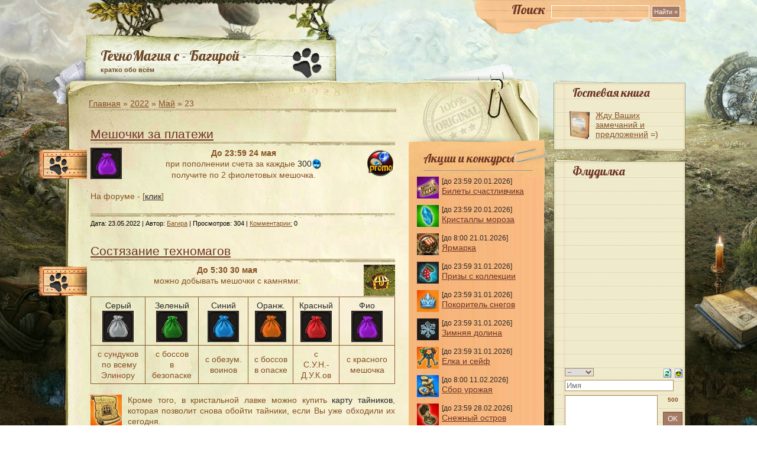

--- FILE ---
content_type: text/html; charset=UTF-8
request_url: https://tmbagira.ucoz.ru/news/2022-05-23
body_size: 15881
content:
<!DOCTYPE html PUBLIC "-//W3C//DTD XHTML 1.0 Transitional//EN" "http://www.w3.org/TR/xhtml1/DTD/xhtml1-transitional.dtd">
<html xmlns="http://www.w3.org/1999/xhtml" lang="en-US">
<head profile="http://gmpg.org/xfn/11">
<meta http-equiv="Content-Type" content="text/html; charset=UTF-8" />
<title>23 Мая 2022 - ТМ с - Багирой -</title>
<link rel="stylesheet" href="/_st/my.css?v=20260119_195445" />
<link href='https://fonts.googleapis.com/css?family=Lobster&subset=latin,cyrillic-ext' rel='stylesheet' type='text/css'>

	<link rel="stylesheet" href="/.s/src/base.min.css?v=221108" />
	<link rel="stylesheet" href="/.s/src/layer1.min.css?v=221108" />

	<script src="/.s/src/jquery-1.12.4.min.js"></script>
	
	<script src="/.s/src/uwnd.min.js?v=221108"></script>
	<link rel="stylesheet" href="/.s/src/ulightbox/ulightbox.min.css" />
	<link rel="stylesheet" href="/.s/src/social.css" />
	<script src="/.s/src/ulightbox/ulightbox.min.js"></script>
	<script>
/* --- UCOZ-JS-DATA --- */
window.uCoz = {"language":"ru","module":"news","sign":{"7253":"Начать слайд-шоу","7252":"Предыдущий","5458":"Следующий","7254":"Изменить размер","7287":"Перейти на страницу с фотографией.","3125":"Закрыть","7251":"Запрошенный контент не может быть загружен. Пожалуйста, попробуйте позже.","5255":"Помощник"},"ssid":"716511652707466206351","country":"US","layerType":1,"uLightboxType":1,"site":{"domain":null,"host":"tmbagira.ucoz.ru","id":"0tmbagira"}};
/* --- UCOZ-JS-CODE --- */

		function eRateEntry(select, id, a = 65, mod = 'news', mark = +select.value, path = '', ajax, soc) {
			if (mod == 'shop') { path = `/${ id }/edit`; ajax = 2; }
			( !!select ? confirm(select.selectedOptions[0].textContent.trim() + '?') : true )
			&& _uPostForm('', { type:'POST', url:'/' + mod + path, data:{ a, id, mark, mod, ajax, ...soc } });
		}
function loginPopupForm(params = {}) { new _uWnd('LF', ' ', -250, -100, { closeonesc:1, resize:1 }, { url:'/index/40' + (params.urlParams ? '?'+params.urlParams : '') }) }
/* --- UCOZ-JS-END --- */
</script>

	<style>.UhideBlock{display:none; }</style>
	<script type="text/javascript">new Image().src = "//counter.yadro.ru/hit;noadsru?r"+escape(document.referrer)+(screen&&";s"+screen.width+"*"+screen.height+"*"+(screen.colorDepth||screen.pixelDepth))+";u"+escape(document.URL)+";"+Date.now();</script>
</head>
<body class="body_bg">
<!--U1AHEADER1Z--><div id="outer">
<div id="inner">
<div id="container">
<div class="search">
<form method="get" action="/search/" id="searchform">
<span class="tit">Поиск</span><input type="text" value="" name="q" class="txtField" />
<input type="submit" id="searchsubmit" class="btnSearch" value="Найти &raquo;" />
</form>
</div>
<div id="blog-title">
<span class="title" style="margin-bottom: 3px;"><a href="https://tmbagira.ucoz.ru/">ТехноМагия с - Багирой -</a></span>
 <span class="description">кратко обо всём</span>
</div><!--/U1AHEADER1Z-->
<!-- <middle> -->
<div class="col01">
<!-- <body> --><a href="https://tmbagira.ucoz.ru/"><!--<s5176>-->Главная<!--</s>--></a> &raquo; <a class="dateBar breadcrumb-item" href="/news/2022-00">2022</a> <span class="breadcrumb-sep">&raquo;</span> <a class="dateBar breadcrumb-item" href="/news/2022-05">Май</a> <span class="breadcrumb-sep">&raquo;</span> <span class="breadcrumb-curr">23</span><br>
<img src="//tmbagira.ucoz.ru/images/line.gif" border="0" alt="" /><br><br>
<table border="0" width="100%" cellspacing="0" cellpadding="0" class="dayAllEntries"><tr><td class="archiveEntries"><div id="entryID12260"><table border="0" cellpadding="0" cellspacing="0" width="100%" class="eBlock"><tr><td style="padding:3px;">

<div class="eTitle" style="text-align:left"><a href="/news/2022-05-23-12260">Мешочки за платежи</a></div>
<span class="post"><div class="post-content"><div class="tab-date"></div></div></span>
<div class="eMessage" style="font-size:14px; text-align:justify;clear:both;padding-top:2px;padding-bottom:2px;"><div align="center"><img src="https://tmbagira.ucoz.ru/_nw/118/11556070.png" alt="" align="right"><a href="http://tmgame.ru/info/artinfo.php?id=26378" target="_blank"><img src="http://tmgame.ru/files/art/26378.png" alt="" align="left"></a><b>До 23:59 24 мая</b><br></div><div align="center">при пополнении счета за каждые <font color="272727">300</font><img src="http://tmgame.ru/img/info/images/png_diamond.png" alt="" align="absMiddle"><br>получите по 2 фиолетовых мешочка.</div><div align="center"><br></div><div>На форуме - [<a target="_blank" href="https://forum.tmgame.ru/index.php?showtopic=97197"><font color="272727">клик</font></a>]</div><div><br></div></div>
<div class="eDetails" style="clear:both;">


Дата: <span title="13:09">23.05.2022</span> | 
Автор: <a href="javascript:;" rel="nofollow" onclick="window.open('/index/8-1', 'up1', 'scrollbars=1,top=0,left=0,resizable=1,width=700,height=375'); return false;">Багира</a> | 
Просмотров: 304 | 
<a href="/news/2022-05-23-12260#comments">Комментарии:</a> 0
</div></td></tr></table><br /></div><div id="entryID12259"><table border="0" cellpadding="0" cellspacing="0" width="100%" class="eBlock"><tr><td style="padding:3px;">

<div class="eTitle" style="text-align:left"><a href="/news/2022-05-23-12259">Состязание техномагов</a></div>
<span class="post"><div class="post-content"><div class="tab-date"></div></div></span>
<div class="eMessage" style="font-size:14px; text-align:justify;clear:both;padding-top:2px;padding-bottom:2px;"><div align="center"><a target="_blank" href="http://tmgame.ru/info/artinfo.php?id=15125"><img src="http://tmgame.ru/files/art/15125.png" alt="" style="" align="right"></a><b>До 5:30 30 мая</b><br></div><div align="center">можно добывать мешочки с камнями:<br></div><div><br></div><div><table style="width: 100%; border-collapse: collapse;"><tbody><tr><td style="text-align: center; border-color: rgb(140, 89, 39); border-style: solid; border-width: 1px; letter-spacing: 0px; word-spacing: 0px; padding-top: 5px; padding-bottom: 5px;"><font color="272727">Серый</font><br><a href="http://tmgame.ru/info/artinfo.php?id=26373" target="_blank"><img src="http://tmgame.ru/files/art/26373.png"></a></td><td style="text-align: center; border-color: rgb(140, 89, 39); border-style: solid; border-width: 1px; letter-spacing: 0px; word-spacing: 0px;"><font color="272727">Зеленый</font><br><a href="http://tmgame.ru/info/artinfo.php?id=26374" target="_blank"><img src="http://tmgame.ru/files/art/26374.png"></a></td><td style="text-align: center; border-color: rgb(140, 89, 39); border-style: solid; border-width: 1px; letter-spacing: 0px; word-spacing: 0px;"><font color="272727">Синий</font><br><a href="http://tmgame.ru/info/artinfo.php?id=26375" target="_blank"><img src="http://tmgame.ru/files/art/26375.png"></a></td><td style="text-align: center; border-color: rgb(140, 89, 39); border-style: solid; border-width: 1px; letter-spacing: 0px; word-spacing: 0px;"><font color="272727">Оранж.</font><br><a href="http://tmgame.ru/info/artinfo.php?id=26376" target="_blank"><img src="http://tmgame.ru/files/art/26376.png"></a></td><td style="text-align: center; border-color: rgb(140, 89, 39); border-style: solid; border-width: 1px; letter-spacing: 0px; word-spacing: 0px;"><font color="272727">Красный</font><br><a href="http://tmgame.ru/info/artinfo.php?id=26377" target="_blank"><img src="http://tmgame.ru/files/art/26377.png"></a></td><td style="text-align: center; border-color: rgb(140, 89, 39); border-style: solid; border-width: 1px; letter-spacing: 0px; word-spacing: 0px;" rowspan="1"><font color="272727">Фио</font><br><a href="http://tmgame.ru/info/artinfo.php?id=26378" target="_blank"><img src="http://tmgame.ru/files/art/26378.png"></a></td></tr><tr><td style="text-align: center; border-color: rgb(140, 89, 39); border-style: solid; border-width: 1px; letter-spacing: 0px; word-spacing: 0px; padding-top: 5px; padding-bottom: 5px;">с сундуков<br>&nbsp;по всему <br>Элинору</td><td style="text-align: center; border-color: rgb(140, 89, 39); border-style: solid; border-width: 1px; letter-spacing: 0px; word-spacing: 0px;">с боссов <br>в <br>безопаске<br></td><td style="text-align: center; border-color: rgb(140, 89, 39); border-style: solid; border-width: 1px; letter-spacing: 0px; word-spacing: 0px;">с обезум.<br>воинов<br></td><td style="text-align: center; border-color: rgb(140, 89, 39); border-style: solid; border-width: 1px; letter-spacing: 0px; word-spacing: 0px;">с боссов<br>в опаске<br></td><td style="text-align: center; border-color: rgb(140, 89, 39); border-style: solid; border-width: 1px; letter-spacing: 0px; word-spacing: 0px;">с <br>С.У.Н.-<br>Д.У.К.ов<br></td><td style="text-align: center; border-color: rgb(140, 89, 39); border-style: solid; border-width: 1px; letter-spacing: 0px; word-spacing: 0px;" rowspan="1">с красного<br>мешочка<br></td></tr></tbody></table></div><div><div align="center">

</div><div align="center"><br></div><a target="_blank" href="http://tmgame.ru/info/artinfo.php?id=16856"><img id="f4" src="http://tmgame.ru/files/art/16856.png" alt="" style="margin-right: 10px;" align="left"></a>Кроме того, в кристальной лавке можно купить <font color="272727">карту тайников</font>, которая позволит снова обойти тайники, если Вы уже обходили их сегодня.</div><div><br></div><div>В мешочках камни или мешочки следующего цвета:</div><div><br></div><div><div align="center"><a href="http://tmgame.ru/info/artinfo.php?id=26100" target="_blank"><img src="http://tmgame.ru/files/art/26100.png"></a>&nbsp; <a href="http://tmgame.ru/info/artinfo.php?id=26098" target="_blank"><img src="http://tmgame.ru/files/art/26098.png"></a>&nbsp; <a href="http://tmgame.ru/info/artinfo.php?id=26097" target="_blank"><img src="http://tmgame.ru/files/art/26097.png"></a>&nbsp; <a href="http://tmgame.ru/info/artinfo.php?id=26099" target="_blank"><img src="http://tmgame.ru/files/art/26099.png"></a>&nbsp; <a href="http://tmgame.ru/info/artinfo.php?id=26096" target="_blank"><img src="http://tmgame.ru/files/art/26096.png"></a></div></div><div><br></div><div><a target="_blank" href="http://tmgame.ru/info/artinfo.php?id=21623"><img src="http://tmgame.ru/files/art/21623.png" alt="" style="margin-right: 10px;" align="left"></a>Собрав все 5 камней, получите <font color="272727">монету гладиатора</font> и очко в рейтинг <font color="272727">Состязание техномагов</font>. <br></div><div><br></div><div><font color="272727">Награда за рейтинг</font> (при условии, что наберете не менее 50 очков):</div><div><br></div><div><table style="width: 100%; border-collapse: collapse;"><tbody><tr><td style="text-align: center; letter-spacing: 0px; word-spacing: 0px; border-color: rgb(140, 89, 39); border-style: solid; border-width: 1px;">1 <br>место<br></td><td style="text-align: center; letter-spacing: 0px; word-spacing: 0px; border-color: rgb(140, 89, 39); border-style: solid; border-width: 1px;">2-5 <br>место<br></td><td style="text-align: center; letter-spacing: 0px; word-spacing: 0px; border-color: rgb(140, 89, 39); border-style: solid; border-width: 1px;">6-10 <br>место<br></td><td style="text-align: center; letter-spacing: 0px; word-spacing: 0px; border-color: rgb(140, 89, 39); border-style: solid; border-width: 1px;">11-20 <br>место<br></td><td style="text-align: center; letter-spacing: 0px; word-spacing: 0px; border-color: rgb(140, 89, 39); border-style: solid; border-width: 1px;">21-50 <br>место<br></td><td style="text-align: center; letter-spacing: 0px; word-spacing: 0px; border-color: rgb(140, 89, 39); border-style: solid; border-width: 1px;">51-100 <br>место<br></td></tr><tr><td style="text-align: center; letter-spacing: 0px; word-spacing: 0px; border-color: rgb(140, 89, 39); border-style: solid; border-width: 1px;"><div><a href="http://tmgame.ru/info/artinfo.php?id=26101" target="_blank"><span id="k"><img src="http://tmgame.ru/files/art/26101.png"><span id="kt">10000</span></span></a></div></td><td style="text-align: center; letter-spacing: 0px; word-spacing: 0px; border-color: rgb(140, 89, 39); border-style: solid; border-width: 1px;"><div><a href="http://tmgame.ru/info/artinfo.php?id=26101" target="_blank"><span id="k"><img src="http://tmgame.ru/files/art/26101.png"><span id="kt">2500</span></span></a></div></td><td style="text-align: center; letter-spacing: 0px; word-spacing: 0px; border-color: rgb(140, 89, 39); border-style: solid; border-width: 1px;"><div><a href="http://tmgame.ru/info/artinfo.php?id=26101" target="_blank"><span id="k"><img src="http://tmgame.ru/files/art/26101.png"><span id="kt">2000</span></span></a></div></td><td style="text-align: center; letter-spacing: 0px; word-spacing: 0px; border-color: rgb(140, 89, 39); border-style: solid; border-width: 1px;"><div><a href="http://tmgame.ru/info/artinfo.php?id=26101" target="_blank"><span id="k"><img src="http://tmgame.ru/files/art/26101.png"><span id="kt">1000</span></span></a></div></td><td style="text-align: center; letter-spacing: 0px; word-spacing: 0px; border-color: rgb(140, 89, 39); border-style: solid; border-width: 1px;"><div><a href="http://tmgame.ru/info/artinfo.php?id=26101" target="_blank"><span id="k"><img src="http://tmgame.ru/files/art/26101.png"><span id="kt">350</span></span></a></div></td><td style="text-align: center; letter-spacing: 0px; word-spacing: 0px; border-color: rgb(140, 89, 39); border-style: solid; border-width: 1px;"><div><a href="http://tmgame.ru/info/artinfo.php?id=26101" target="_blank"><span id="k"><img src="http://tmgame.ru/files/art/26101.png"><span id="kt">200</span></span></a></div></td></tr></tbody></table><br></div><div>За призовые жетоны в центре снабжения в любое время можно <font color="272727">купить товары</font>:</div><br><div><table style="width: 100%; border-collapse: collapse;"><tbody><tr><td style="text-align: center; letter-spacing: 0px; word-spacing: 0px;"><a href="http://tmgame.ru/info/artinfo.php?id=26103" target="_blank"><img src="http://tmgame.ru/files/art/26103.png"></a><br>100<br></td><td style="text-align: center; letter-spacing: 0px; word-spacing: 0px;"><a href="http://tmgame.ru/info/artinfo.php?id=26104" target="_blank"><img src="http://tmgame.ru/files/art/26104.png"></a><br>5000</td><td style="text-align: center; letter-spacing: 0px; word-spacing: 0px;"><div><a href="http://tmgame.ru/info/artinfo.php?id=26095" target="_blank"><img src="http://tmgame.ru/files/art/26095.png"></a></div>8</td><td style="text-align: center; letter-spacing: 0px; word-spacing: 0px;"><div><a target="_blank" href="http://tmgame.ru/info/artinfo.php?id=14411"><img id="f4" src="http://tmgame.ru/files/art/14411.png" alt=""></a></div>1000</td><td style="text-align: center; letter-spacing: 0px; word-spacing: 0px;"><div><a target="_blank" href="http://tmgame.ru/info/artinfo.php?id=24348"><img src="http://tmgame.ru/files/art/24348.png" alt=""></a></div>100</td><td style="text-align: center; letter-spacing: 0px; word-spacing: 0px;"><div><a target="_blank" href="http://tmgame.ru/info/artinfo.php?id=25920"><img src="http://tmgame.ru/files/art/25920.png" alt=""></a></div>1600</td></tr><tr><td style="text-align: center; letter-spacing: 0px; word-spacing: 0px;" colspan="1"><br><a href="http://tmgame.ru/info/artinfo.php?id=27362" target="_blank"><img src="http://tmgame.ru/files/art/27362.png"></a><br>2000<br></td><td style="text-align: center; letter-spacing: 0px; word-spacing: 0px;" colspan="1"><br><a href="http://tmgame.ru/info/artinfo.php?id=27363" target="_blank"><img src="http://tmgame.ru/files/art/27363.png"></a><br>2000<br></td><td style="text-align: center; letter-spacing: 0px; word-spacing: 0px;" colspan="1"><br><a href="http://tmgame.ru/info/artinfo.php?id=27364" target="_blank"><img src="http://tmgame.ru/files/art/27364.png"></a><br>2000<br></td><td style="text-align: center; letter-spacing: 0px; word-spacing: 0px;" colspan="1"><br><a href="http://tmgame.ru/info/artinfo.php?id=27359" target="_blank"><img src="http://tmgame.ru/files/art/27359.png"></a><br>4000<br></td><td style="text-align: center; letter-spacing: 0px; word-spacing: 0px;" colspan="1"><br><a href="http://tmgame.ru/info/artinfo.php?id=27360" target="_blank"><img id="f1" src="http://tmgame.ru/files/art/27360.png"></a><br>4000<br></td><td style="text-align: center; letter-spacing: 0px; word-spacing: 0px;" colspan="1"><br><a href="http://tmgame.ru/info/artinfo.php?id=27361" target="_blank"><img id="f1" src="http://tmgame.ru/files/art/27361.png"></a><br>4000<br></td></tr></tbody></table></div><div><br><div><table style="width: 100%; border-collapse: collapse;"><tbody><tr><td style="text-align: center; letter-spacing: 0px; word-spacing: 0px;"><a href="http://tmgame.ru/info/artinfo.php?id=26383" target="_blank"><img src="http://tmgame.ru/files/art/26383.png"></a><br>1</td><td style="text-align: center; letter-spacing: 0px; word-spacing: 0px;"><a href="http://tmgame.ru/info/artinfo.php?id=26384" target="_blank"><img src="http://tmgame.ru/files/art/26384.png"></a><br>1</td><td style="text-align: center; letter-spacing: 0px; word-spacing: 0px;"><a href="http://tmgame.ru/info/artinfo.php?id=26385" target="_blank"><img src="http://tmgame.ru/files/art/26385.png"></a><br>1</td><td style="text-align: center; letter-spacing: 0px; word-spacing: 0px;"><a href="http://tmgame.ru/info/artinfo.php?id=26386" target="_blank"><img src="http://tmgame.ru/files/art/26386.png"></a><br>1</td><td style="text-align: center; letter-spacing: 0px; word-spacing: 0px;"><a href="http://tmgame.ru/info/artinfo.php?id=26387" target="_blank"><img src="http://tmgame.ru/files/art/26387.png"></a><br>1</td><td style="text-align: center; letter-spacing: 0px; word-spacing: 0px;" rowspan="1"><a href="http://tmgame.ru/info/artinfo.php?id=26388" target="_blank"><img src="http://tmgame.ru/files/art/26388.png"></a><br>1</td><td style="text-align: center; letter-spacing: 0px; word-spacing: 0px;"><a href="http://tmgame.ru/info/artinfo.php?id=26389" target="_blank"><img src="http://tmgame.ru/files/art/26389.png"></a><br>1</td></tr></tbody></table></div><br></div><div>На форуме - [<a target="_blank" href="https://forum.tmgame.ru/index.php?showtopic=97197"><font color="272727">клик</font></a>], рейтинг - [<a target="_blank" href="https://tmgame.ru/ratings.php?rat=156"><font color="272727">клик</font></a>]<div><br></div></div></div>
<div class="eDetails" style="clear:both;">


Дата: <span title="13:03">23.05.2022</span> | 
Автор: <a href="javascript:;" rel="nofollow" onclick="window.open('/index/8-1', 'up1', 'scrollbars=1,top=0,left=0,resizable=1,width=700,height=375'); return false;">Багира</a> | 
Просмотров: 342 | 
<a href="/news/2022-05-23-12259#comments">Комментарии:</a> 0
</div></td></tr></table><br /></div><div id="entryID12258"><table border="0" cellpadding="0" cellspacing="0" width="100%" class="eBlock"><tr><td style="padding:3px;">

<div class="eTitle" style="text-align:left"><a href="/news/2022-05-23-12258">Обсерватория</a></div>
<span class="post"><div class="post-content"><div class="tab-date"></div></div></span>
<div class="eMessage" style="font-size:14px; text-align:justify;clear:both;padding-top:2px;padding-bottom:2px;"><div align="center"><a href="http://tmgame.ru/info/artinfo.php?id=23541" target="_blank"><img src="http://tmgame.ru/files/art/23541.png" alt="" align="right"></a>Ежедневно <b>до 29 мая</b> в 11:00, 19:00, 22:30</div><div align="center">будет открываться портал в Обсерваторию,</div><div align="center">также <b>до 23:30 29 мая</b> можно доставать линзы из сейфа.</div><div align="center"><br></div><div align="center"><div align="center">Потом <b>до 23:59 1 июня</b> можно будет <br></div><div align="center">пройти в лагерь для обмена обычных линз на ящики.</div></div><div align="center"><br></div><div align="center"><div align="center"><div align="center"><img src="https://tmbagira.ucoz.ru/_nw/106/s83439683.jpg" alt=""></div></div></div><div align="center"><br></div><div align="center"><a href="http://tmgame.ru/info/artinfo.php?id=26185" target="_blank"><img src="http://tmgame.ru/files/art/26185.png"></a>&nbsp; <a href="http://tmgame.ru/info/artinfo.php?id=26186" target="_blank"><img src="http://tmgame.ru/files/art/26186.png"></a>&nbsp; <a href="http://tmgame.ru/info/artinfo.php?id=26187" target="_blank"><img src="http://tmgame.ru/files/art/26187.png"></a>&nbsp; <a href="http://tmgame.ru/info/artinfo.php?id=26188" target="_blank"><img src="http://tmgame.ru/files/art/26188.png"></a>&nbsp; <a href="http://tmgame.ru/info/artinfo.php?id=26189" target="_blank"><img src="http://tmgame.ru/files/art/26189.png"></a>&nbsp; <a href="http://tmgame.ru/info/artinfo.php?id=26190" target="_blank"><img src="http://tmgame.ru/files/art/26190.png"></a>&nbsp; <a target="_blank" href="http://tmgame.ru/info/artinfo.php?id=26240"><img src="http://tmgame.ru/files/art/26240.png" alt=""></a></div><div><br></div><div align="center"><div align="center"><a href="http://tmgame.ru/info/artinfo.php?id=23525" target="_blank"><img src="http://tmgame.ru/files/art/23525.png"></a>&nbsp; <a href="http://tmgame.ru/info/artinfo.php?id=23526" target="_blank"><img src="http://tmgame.ru/files/art/23526.png"></a>&nbsp; <a href="http://tmgame.ru/info/artinfo.php?id=23527" target="_blank"><img src="http://tmgame.ru/files/art/23527.png"></a>&nbsp; <a href="http://tmgame.ru/info/artinfo.php?id=23528" target="_blank"><img src="http://tmgame.ru/files/art/23528.png"></a>&nbsp; <a href="http://tmgame.ru/info/artinfo.php?id=23529" target="_blank"><img src="http://tmgame.ru/files/art/23529.png"></a>&nbsp; <a href="http://tmgame.ru/info/artinfo.php?id=23530" target="_blank"><img src="http://tmgame.ru/files/art/23530.png"></a>&nbsp; <a href="http://tmgame.ru/info/artinfo.php?id=23531" target="_blank"><img src="http://tmgame.ru/files/art/23531.png"></a>&nbsp; <a href="http://tmgame.ru/info/artinfo.php?id=23532" target="_blank"><img src="http://tmgame.ru/files/art/23532.png"></a></div><div align="center"><br></div><div align="center"><a href="http://tmgame.ru/info/artinfo.php?id=24627" target="_blank"><img src="http://tmgame.ru/files/art/24627.png"></a>&nbsp; <a href="http://tmgame.ru/info/artinfo.php?id=24628" target="_blank"><img src="http://tmgame.ru/files/art/24628.png"></a>&nbsp; <a href="http://tmgame.ru/info/artinfo.php?id=24629" target="_blank"><img src="http://tmgame.ru/files/art/24629.png"></a>&nbsp; <a href="http://tmgame.ru/info/artinfo.php?id=24626" target="_blank"><img id="f5" src="http://tmgame.ru/files/art/24626.png"></a>&nbsp; <a href="http://tmgame.ru/info/artinfo.php?id=25909" target="_blank"><img src="http://tmgame.ru/files/art/25909.png"></a>&nbsp; <a target="_blank" href="http://tmgame.ru/info/artinfo.php?id=25910"><img src="http://tmgame.ru/files/art/25910.png" alt=""></a>&nbsp; <a target="_blank" href="http://tmgame.ru/info/artinfo.php?id=25911"><img src="http://tmgame.ru/files/art/25911.png" alt=""></a>&nbsp; <a target="_blank" href="http://tmgame.ru/info/artinfo.php?id=25912"><img src="http://tmgame.ru/files/art/25912.png" alt=""></a><br></div><div align="center"><br></div><div align="center"><a href="http://tmgame.ru/info/artinfo.php?id=24625" target="_blank"><img src="http://tmgame.ru/files/art/24625.png"></a>&nbsp; <a target="_blank" href="http://tmgame.ru/info/artinfo.php?id=24368"><img src="http://tmgame.ru/files/art/24368.png" alt=""></a>&nbsp; <a href="http://tmgame.ru/info/artinfo.php?id=23542" target="_blank"><img src="http://tmgame.ru/files/art/23542.png"></a>&nbsp; <a href="http://tmgame.ru/info/artinfo.php?id=23543" target="_blank"><img src="http://tmgame.ru/files/art/23543.png"></a>&nbsp; <a href="http://tmgame.ru/info/artinfo.php?id=24351" target="_blank"><img src="http://tmgame.ru/files/art/24351.png"></a>&nbsp; <a href="http://tmgame.ru/info/artinfo.php?id=24347" target="_blank"><img src="http://tmgame.ru/files/art/24347.png"></a>&nbsp; <a href="http://tmgame.ru/info/artinfo.php?id=23524" target="_blank"><img src="http://tmgame.ru/files/art/23524.png"></a></div><div align="center"><br></div><div align="center"><a href="http://tmgame.ru/info/artinfo.php?id=23544" target="_blank"><img src="http://tmgame.ru/files/art/23544.png"></a>&nbsp; <a href="http://tmgame.ru/info/artinfo.php?id=23545" target="_blank"><img src="http://tmgame.ru/files/art/23545.png"></a>&nbsp; <a href="http://tmgame.ru/info/artinfo.php?id=24346" target="_blank"><img src="http://tmgame.ru/files/art/24346.png"></a>&nbsp; <a href="http://tmgame.ru/info/artinfo.php?id=23519" target="_blank"><img src="http://tmgame.ru/files/art/23519.png"></a>&nbsp; <a href="http://tmgame.ru/info/artinfo.php?id=23520" target="_blank"><img src="http://tmgame.ru/files/art/23520.png"></a>&nbsp; <a href="http://tmgame.ru/info/artinfo.php?id=23521" target="_blank"><img src="http://tmgame.ru/files/art/23521.png"></a>&nbsp; <a href="http://tmgame.ru/info/artinfo.php?id=23522" target="_blank"><img src="http://tmgame.ru/files/art/23522.png"></a>&nbsp; <a href="http://tmgame.ru/info/artinfo.php?id=23523" target="_blank"><img src="http://tmgame.ru/files/art/23523.png"></a> </div><div align="center"><br></div><div align="center"><a href="http://tmgame.ru/info/artinfo.php?id=23663" target="_blank"><img src="http://tmgame.ru/files/art/23663.png"></a>&nbsp; <a target="_blank" href="http://tmgame.ru/info/artinfo.php?id=24664"><img src="http://tmgame.ru/files/art/24664.png" alt=""></a>&nbsp; <img src="https://tmgame.ru/files/awrd/1069.png" alt="">&nbsp; <img src="https://tmgame.ru/files/awrd/1070.png" alt="">&nbsp; <img src="https://tmgame.ru/files/awrd/1071.png" alt="">&nbsp; <img src="https://tmgame.ru/files/awrd/1072.png" alt="">&nbsp; <img src="https://tmgame.ru/files/awrd/1073.png" alt="">&nbsp; <img src="https://tmgame.ru/files/awrd/1074.png" alt=""></div><div align="center"><br></div><div align="center"><a href="http://tmgame.ru/info/botinfo.php?id=798" target="_blank"><img src="http://tmgame.ru/files/avatars/bot_00000798.jpg"></a>&nbsp; <a href="http://tmgame.ru/info/botinfo.php?id=799" target="_blank"><img src="http://tmgame.ru/files/avatars/bot_00000799.jpg"></a>&nbsp; <a href="http://tmgame.ru/info/botinfo.php?id=796" target="_blank"><img src="http://tmgame.ru/files/avatars/bot_00000796.jpg"></a></div><div align="center"><br></div><div align="center"><a target="_blank" href="http://tmgame.ru/info/botinfo.php?id=792"><img src="http://tmgame.ru/files/avatars/bot_00000792.gif" alt=""></a>&nbsp; <a href="http://tmgame.ru/info/botinfo.php?id=793" target="_blank"><img src="http://tmgame.ru/files/avatars/bot_00000793.gif"></a></div></div><div align="center"><br></div><div>Про Обсерваторию - [<a target="_blank" href="https://info.tmgame.ru/library/world/Observatory/"><font color="272727">клик</font></a>], рейтинг - [<a target="_blank" href="https://tmgame.ru/ratings.php?rat=150"><font color="272727">клик</font></a>]</div><div><br></div></div>
<div class="eDetails" style="clear:both;">


Дата: <span title="12:59">23.05.2022</span> | 
Автор: <a href="javascript:;" rel="nofollow" onclick="window.open('/index/8-1', 'up1', 'scrollbars=1,top=0,left=0,resizable=1,width=700,height=375'); return false;">Багира</a> | 
Просмотров: 308 | 
<a href="/news/2022-05-23-12258#comments">Комментарии:</a> 0
</div></td></tr></table><br /></div></td></tr></table><!-- </body> -->
</div>
<div id="columns">
<div class="col02">
<!-- <sblock_menu> -->


<!-- </sblock_menu> -->
<!--U1CLEFTER1Z-->

<!-- <block4553> -->
<div class="block">
<div class="konk">
<h4><!-- <bt> -->Акции и конкурсы<!-- </bt> --></h4></div>
<div class="block_con"><!-- <bc> --><div class="konk-fon">
<div class="konk">


<img id="f6" src="http://tmgame.ru/files/art/17876.png">
[до 23:59 20.01.2026]<br>
<a href="https://tmbagira.ucoz.ru/news/2026-01-14-14422" target="_blank">
Билеты счастливчика</a><br>
<br>
 
<img src="http://tmgame.ru/files/art/23407.png">
[до 23:59 20.01.2026]<br>
<a href="https://tmbagira.ucoz.ru/news/2025-12-01-14351" target="_blank">
Кристаллы мороза</a><br>
<br>
 
<img src="/_nw/40/55794073.png">
[до 8:00 21.01.2026]<br>
<a href="https://tmbagira.ucoz.ru/news/2026-01-14-14420" target="_blank">
Ярмарка</a><br>
<br>

 
<img src="http://tmgame.ru/files/art/16643.gif">
[до 23:59 31.01.2026]<br>
<a href="https://tmbagira.ucoz.ru/news/2025-12-29-14395" target="_blank">
Призы с коллекции</a><br>
<br>
 
<img id="f4" src="http://tmgame.ru/files/art/21922.png">
[до 23:59 31.01.2026]<br>
<a href="https://tmbagira.ucoz.ru/news/2025-12-24-14388" target="_blank">
Покоритель снегов</a><br>
<br>
 
<img src="http://tmgame.ru/files/art/21814.gif">
[до 23:59 31.01.2026]<br>
<a href="https://tmbagira.ucoz.ru/news/2025-12-24-14387" target="_blank">
Зимняя долина</a><br>
<br>
 
<img id="f4" src="http://tmgame.ru/files/art/16623.png">
[до 23:59 31.01.2026]<br>
<a href="https://tmbagira.ucoz.ru/news/2025-12-22-14384" target="_blank">
Елка и сейф</a><br>
<br>
 
<img src="https://tmgame.ru/files/art/10505.gif">
[до 8:00 11.02.2026]<br>
<a href="https://tmbagira.ucoz.ru/index/0-75" target="_blank">
Сбор урожая</a><br>
<br>

<img src="http://tmgame.ru/files/art/13908.gif">
[до 23:59 28.02.2026]<br>
<a href="https://tmbagira.ucoz.ru/news/2025-12-01-14350" target="_blank">
Снежный остров</a><br>
<br>
 
<img src="http://tmgame.ru/files/art/29482.png">
[до 23:59 31.05.2026]<br>
<a href="https://tmbagira.ucoz.ru/news/2025-10-27-14313" target="_blank">
Браслеты</a><br>
<br>
 
<img src="/konk2/video.png">
<a href="https://forum.tmgame.ru/index.php?showtopic=96098" target="_blank">
Кристаллы за<br>видеоролики</a><br>
<br>

<img src="/konk/plat.png">
[ежемесячно с 1-го числа]<br>
<a href="https://tmbagira.ucoz.ru/index/0-104" target="_blank">
Бонусы за платежи</a>

</div>
</div>
<div class="konk-bottom"></div><!-- </bc> --></div>
</div>
<!-- </block4553> -->




<!-- <block4374> -->

<!-- </block4374> -->

<!-- <block4374> -->

<!-- </block4374> -->





<div class="block"> <div class="konk">
<h4><!-- <bt> -->Карты<!-- </bt> --></h4></div>
<div class="block_con"><!-- <bc> --><div id="uMenuDiv9" class="uMenuV" style="position:relative;"><ul class="uMenuRoot">
<li><div class="umn-tl"><div class="umn-tr"><div class="umn-tc"></div></div></div><div class="umn-ml"><div class="umn-mr"><div class="umn-mc"><div class="uMenuItem"><a href="/index/0-48"><span>Башня</span></a></div></div></div></div><div class="umn-bl"><div class="umn-br"><div class="umn-bc"><div class="umn-footer"></div></div></div></div></li>
<li><div class="umn-tl"><div class="umn-tr"><div class="umn-tc"></div></div></div><div class="umn-ml"><div class="umn-mr"><div class="umn-mc"><div class="uMenuItem"><a href="/index/0-139"><span>Крепость</span></a></div></div></div></div><div class="umn-bl"><div class="umn-br"><div class="umn-bc"><div class="umn-footer"></div></div></div></div></li>
<li><div class="umn-tl"><div class="umn-tr"><div class="umn-tc"></div></div></div><div class="umn-ml"><div class="umn-mr"><div class="umn-mc"><div class="uMenuItem"><a href="/index/0-49"><span>Боссы</span></a></div></div></div></div><div class="umn-bl"><div class="umn-br"><div class="umn-bc"><div class="umn-footer"></div></div></div></div></li>
<li><div class="umn-tl"><div class="umn-tr"><div class="umn-tc"></div></div></div><div class="umn-ml"><div class="umn-mr"><div class="umn-mc"><div class="uMenuItem"><a href="/index/0-50"><span>Квесты</span></a></div></div></div></div><div class="umn-bl"><div class="umn-br"><div class="umn-bc"><div class="umn-footer"></div></div></div></div></li>
<li><div class="umn-tl"><div class="umn-tr"><div class="umn-tc"></div></div></div><div class="umn-ml"><div class="umn-mr"><div class="umn-mc"><div class="uMenuItem"><a href="/index/0-118"><span>Лонгхольм</span></a></div></div></div></div><div class="umn-bl"><div class="umn-br"><div class="umn-bc"><div class="umn-footer"></div></div></div></div></li>
<li><div class="umn-tl"><div class="umn-tr"><div class="umn-tc"></div></div></div><div class="umn-ml"><div class="umn-mr"><div class="umn-mc"><div class="uMenuItem"><a href="/index/0-123"><span>Кхатог</span></a></div></div></div></div><div class="umn-bl"><div class="umn-br"><div class="umn-bc"><div class="umn-footer"></div></div></div></div></li></ul></div><script>$(function(){_uBuildMenu('#uMenuDiv9',0,document.location.href+'/','uMenuItemA','uMenuArrow',2500);})</script><!-- </bc> --></div>
 </div>



<div class="block"> <div class="konk">
<h4><!-- <bt> -->Библиотека<!-- </bt> --></h4></div>
<div class="block_con"><!-- <bc> -->

<img style="margin-right: 2px; margin-left: 15px;" alt="" src="http://tmgame.ru/files/art/14167.png" align="absMiddle" height="25">
<a href="/index/0-92">
Аккаунты</a><br>
<img style="margin-right: 2px; margin-left: 15px;" alt="" src="/menu/bars.png" align="absMiddle" height="25">
<a href="/news/2020-11-23-10993">
Барсы</a><br>
<img style="margin-right: 2px; margin-left: 15px;" alt="" src="/menu/svech.png" align="absMiddle" height="25">
<a href="/index/0-43">
Божественная помощь</a><br>
<img style="margin-right: 5px; margin-left: 18px;" alt="" src="http://tmgame.ru/img/info/images/png_diamond.png" align="absMiddle" height="19">
<a href="/index/0-104">
Бонусы за платежи</a><br>
<img style="margin-right: 2px; margin-left: 15px;" alt="" src="/menu/brassvet.png" align="absMiddle" height="25">
<a href="/index/0-171">
Браслет Света</a><br> 
<img style="margin-right: 2px; margin-left: 15px;" alt="" src="/menu/grim.png" align="absMiddle" height="25">
<a href="/news/2022-02-04-12027">
Гримуар</a><br>
<img style="margin-right: 2px; margin-left: 15px;" alt="" src="/menu/dender.png" align="absMiddle" height="25">
<a href="/index/0-75">
Денежные деревья</a><br>
<img style="margin-right: 2px; margin-left: 15px;" alt="" src="/menu/desant.png" align="absMiddle" height="25">
<a href="/index/0-34">
Десант</a><br>
<img style="margin-right: 2px; margin-left: 15px;" alt="" src="/menu/dik.png" align="absMiddle" height="25">
<a href="/index/0-72">
Дикие острова</a><br>
<img style="margin-right: 2px; margin-left: 15px;" alt="" src="/menu/zakaz.png" align="absMiddle" height="25">
<a href="/index/0-97">
Заказные вещи</a><br>
<img style="margin-right: 2px; margin-left: 15px;" alt="" src="/menu/znaki.png" align="absMiddle" height="25">
<a href="/index/0-32">
Знаки мастерства</a><br>
<img style="margin-right: 2px; margin-left: 15px;" alt="" src="/menu/zns.png" align="absMiddle" height="25">
<a href="/index/0-101">
Знаки судьбы</a><br>
<img style="margin-right: 5px; margin-left: 15px;" alt="" src="/menu/smert.png" align="absMiddle" height="25">
<a href="/index/0-111">
Игра со смертью</a><br>
<img style="margin-right: 2px; margin-left: 15px;" alt="" src="/new/immon.png" align="absMiddle" height="25">
<a href="/index/0-68">
Именные монеты</a><br>
<img style="margin-right: 2px; margin-left: 15px;" alt="" src="/menu/kart.png" align="absMiddle" height="25">
<a href="/news/2022-11-10-12555">
Карты боссов</a><br>
<img style="margin-right: 2px; margin-left: 15px;" alt="" src="/menu/29927.png" align="absMiddle" height="25">
<a href="/index/0-175">
Карты изменчивости</a><br>
<img style="margin-right: 2px; margin-left: 15px;" alt="" src="/menu/28959.png" align="absMiddle" height="25">
<a href="/news/2023-12-26-13240">
Карты Нового Года</a><br>
<img style="margin-right: 2px; margin-left: 15px;" alt="" src="/_nw/135/61609480.png" align="absMiddle" height="25">
<a href="/index/0-173">
Карты ПвП</a><br>
<img style="margin-right: 2px; margin-left: 15px;" alt="" src="/menu/kator.png" align="absMiddle" height="25">
<a href="/index/0-120">
Каторга</a><br>
<img style="margin-right: 3px; margin-left: 16px;" alt="" src="/menu/klost.png" align="absMiddle" height="23">
<a href="/index/0-144">
Клановый остров</a><br>
<img style="margin-right: 2px; margin-left: 15px;" alt="" src="/menu/kllav.png" align="absMiddle" height="25">
<a href="/index/0-150">
Клановые здания</a><br>
<img style="margin-right: 2px; margin-left: 15px;" alt="" src="/menu/klrejt.png" align="absMiddle" height="25">
<a href="/news/2022-11-14-12562">
Клановый рейтинг</a><br>
<img style="margin-right: 2px; margin-left: 15px;" alt="" src="/menu/kljuchnik.png" align="absMiddle" height="25">
<a href="/index/0-164">
Ключник</a><br>
<img style="margin-right: 2px; margin-left: 15px;" alt="" src="/menu/koliz.png" align="absMiddle" height="25">
<a href="/index/0-84">
Колизей</a><br>
<img style="margin-right: 2px; margin-left: 15px;" alt="" src="/menu/dukhi.png" align="absMiddle" height="25">
<a href="/index/0-85">
Колизей. Духи</a><br>
<img style="margin-right: 2px; margin-left: 15px;" alt="" src="/menu/ts.png" align="absMiddle" height="25">
<a href="/index/0-37">
Колизей и ТС. Дроп</a><br>
<img style="margin-right: 2px; margin-left: 15px;" alt="" src="/menu/krasota.png" align="absMiddle" height="25">
<a href="/index/0-30">
Красота</a><br>
<img style="margin-right: 2px; margin-left: 15px;" alt="" src="/menu/kub.png" align="absMiddle" height="25">
<a href="/index/0-168">
Кубы сомнений</a><br>
<img style="margin-right: 2px; margin-left: 15px;" alt="" src="/menu/larcy.png" align="absMiddle" height="25">
<a href="/index/0-110">
Ларцы</a><br>
<img style="margin-right: 2px; margin-left: 15px;" alt="" src="/menu/monety.png" align="absMiddle" height="25">
<a href="/index/0-156">
Монеты охотника</a><br>
<img style="margin-right: 2px; margin-left: 15px;" alt="" src="/menu/29431.png" align="absMiddle" height="25">
<a href="/index/0-172">
Мрачнолесье</a><br>
<img style="margin-right: 2px; margin-left: 15px;" alt="" src="/menu/obraz.png" align="absMiddle" height="25">
<a href="/news/2016-12-09-6932">
Образы</a><br>
<img style="margin-right: 2px; margin-left: 15px;" alt="" src="http://tmgame.ru/files/art/16369.png" align="absMiddle" height="25">
<a href="/index/0-167">
Образы. Усиление</a><br>
<img style="margin-right: 2px; margin-left: 15px;" alt="" src="/menu/obrazy.png" align="absMiddle" height="25">
<a href="/index/0-166">
Образы. Прочие</a><br>
<img style="margin-right: 4px; margin-left: 17px;" alt="" src="/menu/svad.png" align="absMiddle" height="21">
<a href="/index/0-94">
Остров Свадеб</a><br>
<img style="margin-right: 2px; margin-left: 15px;" alt="" src="/menu/boss.png" align="absMiddle" height="25">
<a href="/news/2019-07-30-9774">
Охотник на боссов</a><br>
<img style="margin-right: 2px; margin-left: 15px;" alt="" src="/menu/pety.png" align="absMiddle" height="25">
<a href="/index/0-109">
Питомцы</a><br>
<img style="margin-right: 2px; margin-left: 15px;" alt="" src="http://tmgame.ru/files/art/22660.png" align="absMiddle" height="25">
<a href="/news/2019-07-26-9767">
Платумы блока</a><br>
<img style="margin-right: 2px; margin-left: 15px;" alt="" src="/menu/platbron.png" align="absMiddle" height="25">
<a href="/index/0-165">
Платумы брони</a><br>
<img style="margin-right: 2px; margin-left: 15px;" alt="" src="/new/17/25578.png" align="absMiddle" height="25">
<a href="/news/2021-03-17-11295">
Платумы вампиризма</a><br>
<img style="margin-right: 2px; margin-left: 15px;" alt="" src="http://tmgame.ru/files/art/18052.png" align="absMiddle" height="25">
<a href="/news/2017-07-20-7680">
Платумы жизни</a><br>
<img style="margin-right: 2px; margin-left: 15px;" alt="" src="/menu/platizv.png" align="absMiddle" height="25">
<a href="/news/2022-07-27-12388">
 Платумы изворотл.</a><br>
<img style="margin-right: 2px; margin-left: 15px;" alt="" src="http://tmgame.ru/files/art/18160.png" align="absMiddle" height="25">
<a href="/index/0-155">
Платумы инициативы</a><br>
<img style="margin-right: 2px; margin-left: 15px;" alt="" src="/new/17/24605.png" align="absMiddle" height="25">
<a href="/news/2020-09-24-10839">
Платумы контратаки</a><br>
<img style="margin-right: 2px; margin-left: 15px;" alt="" src="/menu/platmet.png" align="absMiddle" height="25">
<a href="/news/2022-10-05-12496">
Платумы меткости</a><br>
<img style="margin-right: 2px; margin-left: 15px;" alt="" src="/menu/28617.png" align="absMiddle" height="25">
<a href="/news/2023-10-18-13109">
Платумы оглушения</a><br>
<img style="margin-right: 2px; margin-left: 15px;" alt="" src="http://tmgame.ru/files/art/23090.png" align="absMiddle" height="25">
<a href="/news/2019-11-14-10096">
Платумы ослабления</a><br>
<img style="margin-right: 2px; margin-left: 15px;" alt="" src="http://tmgame.ru/files/art/18955.png" align="absMiddle" height="25">
<a href="/index/0-152">
Платумы разрушения</a><br>
<img style="margin-right: 2px; margin-left: 15px;" alt="" src="/menu/30031.png" align="absMiddle" height="25">
<a href="/news/2025-05-07-14060">
Платумы сглаза</a><br>
<img style="margin-right: 2px; margin-left: 15px;" alt="" src="/menu/platsil.png" align="absMiddle" height="25">
<a href="/news/2020-12-10-11044">
Платумы силы</a><br>
<img style="margin-right: 2px; margin-left: 15px;" alt="" src="http://tmgame.ru/files/art/19770.png" align="absMiddle" height="25">
<a href="/news/2018-05-16-8548">
Платумы сопротивл.</a><br>
<img style="margin-right: 2px; margin-left: 15px;" alt="" src="/menu/30045.png" align="absMiddle" height="25">
<a href="/news/2025-05-07-14060">
Платумы стойкости</a><br>
<img style="margin-right: 2px; margin-left: 15px;" alt="" src="/menu/28603.png" align="absMiddle" height="25">
<a href="/news/2023-10-18-13109">
Платумы удачи</a><br>
<img style="margin-right: 2px; margin-left: 15px;" alt="" src="http://tmgame.ru/files/art/20510.png" align="absMiddle" height="25">
<a href="/news/2019-03-14-9357">
Платумы укрощения</a><br>
<img style="margin-right: 2px; margin-left: 15px;" alt="" src="http://tmgame.ru/files/art/22827.png" align="absMiddle" height="25">
<a href="/news/2019-08-23-9854">
Платумы урона</a><br>
<img style="margin-right: 2px; margin-left: 15px;" alt="" src="/menu/30159.png" align="absMiddle" height="25">
<a href="/news/2025-07-07-14160">
Платумы ярости</a><br> 
<img style="margin-right: 3px; margin-left: 16px;" alt="" src="/menu/plashhtmy.png" align="absMiddle" height="23">
<a href="/index/0-140">
Плащ Тьмы</a><br>
<img style="margin-right: 2px; margin-left: 15px;" alt="" src="/menu/sostjaz.png" align="absMiddle" height="25">
<a href="/index/0-165">
Призовые жетоны</a><br>
<img style="margin-right: 2px; margin-left: 15px;" alt="" src="/menu/razn_ned.png" align="absMiddle" height="25">
<a href="/index/0-39">
Разноцветная неделя</a><br>
<img style="margin-right: 2px; margin-left: 15px;" alt="" src="/menu/rangi.png" align="absMiddle">
<a href="/index/0-28">
Ранги</a><br>
<img style="margin-right: 2px; margin-left: 15px;" alt="" src="/menu/stihii.png" align="absMiddle" height="25">
<a href="/index/0-29">
Репутация стихий</a><br>
<img style="margin-right: 2px; margin-left: 15px;" alt="" src="/menu/resy.png" align="absMiddle" height="25">
<a href="/index/0-89">
Ресурсы</a><br>
<img style="margin-right: 2px; margin-left: 15px;" alt="" src="/menu/nastav.png" align="absMiddle" height="25">
<a href="/index/0-36">
Рефералы/Наставники</a><br>
<img style="margin-right: 2px; margin-left: 15px;" alt="" src="/menu/drevnikh.png" align="absMiddle" height="25">
<a href="/news/2016-07-21-6465">
Руны Древних</a><br>
<img style="margin-right: 2px; margin-left: 14px;" alt="" src="http://tmgame.ru/files/art/13015.png" align="absMiddle" height="25">
<a href="/index/0-130">
Сейфы Гробфтов</a><br>
<img style="margin-right: 2px; margin-left: 15px;" alt="" src="/menu/simv.png" align="absMiddle" height="25">
<a href="/news/2020-01-29-10292">
Символы</a><br>
<img style="margin-right: 2px; margin-left: 15px;" alt="" src="/menu/smola.png" align="absMiddle" height="25">
<a href="/news/2021-05-29-11484">
Смола</a><br>
<img style="margin-right: 2px; margin-left: 15px;" alt="" src="/menu/soln.png" align="absMiddle" height="25">
<a href="/news/2019-07-26-9767">
Солнышки</a><br>
<img style="margin-right: 2px; margin-left: 15px;" alt="" src="/menu/sund.png" align="absMiddle" height="25">
<a href="/index/0-103">
С.У.Н.Д.У.К.</a><br>
<img style="margin-right: 2px; margin-left: 15px;" alt="" src="/menu/sunduchki.png" align="absMiddle" height="25">
<a href="/news/2018-11-18-8996">
Сундучки</a><br>
<img style="margin-right: 2px; margin-left: 15px;" alt="" src="/menu/tabl.png" align="absMiddle" height="25">
<a href="/index/0-141">
Таблички</a><br>
<img style="margin-right: 2px; margin-left: 15px;" alt="" src="/menu/tajny.png" align="absMiddle" height="25">
<a href="/news/2019-08-30-9872">
Тайны прошлого</a><br>
<img style="margin-right: 2px; margin-left: 15px;" alt="" src="/menu/talisman.png" align="absMiddle" height="25">
<a href="/news/2020-12-22-11073">
Талисманы силы</a><br>
<img style="margin-right: 2px; margin-left: 15px;" alt="" src="/menu/troll.png" align="absMiddle" height="25">
<a href="/news/2018-05-16-8547">
Тролли</a><br>
<img style="margin-right: 2px; margin-left: 15px;" alt="" src="/menu/ulej.png" align="absMiddle" height="25">
<a href="/index/0-129">
Улей</a><br>
<img style="margin-right: 2px; margin-left: 14px;" alt="" src="/menu/uluch.png" align="absMiddle" height="25">
<a href="//tmbagira.ucoz.ru/news/2017-10-06-7913">
Улучшение вещей</a><br> 
<img style="margin-right: 4px; margin-left: 18px;" alt="" src="/menu/avat.png" align="absMiddle" height="20">
<a href="/index/0-77">
Уникальные аватарки</a><br>
<img style="margin-right: 2px; margin-left: 15px;" alt="" src="http://tmgame.ru/files/art/27302.png" align="absMiddle" height="25">
<a href="/index/0-169">
Храм Дор-Таунд</a><br>
<img style="margin-right: 2px; margin-left: 15px;" alt="" src="/menu/khram.png" align="absMiddle" height="25">
<a href="/index/0-100">
Храм Древних</a><br>
<img style="margin-right: 2px; margin-left: 15px;" alt="" src="/menu/khz.png" align="absMiddle" height="25">
<a href="/index/0-90">
Хранители знаний</a><br>
<img style="margin-right: 2px; margin-left: 15px;" alt="" src="http://tmgame.ru/files/art/5962.png" align="absMiddle" height="25">
<a href="/index/0-143">
Хрустальные идолы</a><br>
<img style="margin-right: 2px; margin-left: 15px;" alt="" src="/menu/shakhta1.png" align="absMiddle" height="25">
<a href="/index/0-115">
Шахта</a><br>
<img style="margin-right: 2px; margin-left: 15px;" alt="" src="/menu/shkat.png" align="absMiddle" height="25">
<a href="/index/0-155">
Шкатулки мудрецов</a><br>
<img style="margin-right: 2px; margin-left: 15px;" alt="" src="/menu/jubil.png" align="absMiddle" height="25">
<a href="/news/2017-04-14-7361">
Юбилей с размахом</a><br>
 

 
 
<!-- </bc> --></div>
</div>


<!-- <block6456> -->

<div class="block"> <div class="konk">
<h4><!-- <bt> -->Алхимик<!-- </bt> --></h4></div>
<div class="block_con"><!-- <bc> --><div id="uMenuDiv4" class="uMenuV" style="position:relative;"><ul class="uMenuRoot">
<li><div class="umn-tl"><div class="umn-tr"><div class="umn-tc"></div></div></div><div class="umn-ml"><div class="umn-mr"><div class="umn-mc"><div class="uMenuItem"><a href="/index/0-11"><span>Эликсиры и пр.</span></a></div></div></div></div><div class="umn-bl"><div class="umn-br"><div class="umn-bc"><div class="umn-footer"></div></div></div></div></li></ul></div><script>$(function(){_uBuildMenu('#uMenuDiv4',0,document.location.href+'/','uMenuItemA','uMenuArrow',2500);})</script><!-- </bc> --></div>
 </div>

<!-- </block6456> -->

<!-- <block6076> -->

<div class="block"> <div class="konk">
<h4><!-- <bt> -->Тайнописец<!-- </bt> --></h4></div>
<div class="block_con"><!-- <bc> --><div id="uMenuDiv5" class="uMenuV" style="position:relative;"><ul class="uMenuRoot">
<li><div class="umn-tl"><div class="umn-tr"><div class="umn-tc"></div></div></div><div class="umn-ml"><div class="umn-mr"><div class="umn-mc"><div class="uMenuItem"><a href="/index/0-14"><span>Руны в одежду</span></a></div></div></div></div><div class="umn-bl"><div class="umn-br"><div class="umn-bc"><div class="umn-footer"></div></div></div></div></li>
<li><div class="umn-tl"><div class="umn-tr"><div class="umn-tc"></div></div></div><div class="umn-ml"><div class="umn-mr"><div class="umn-mc"><div class="uMenuItem"><a href="/index/0-15"><span>Руны в оружие, сумку, плащ, артефакт</span></a></div></div></div></div><div class="umn-bl"><div class="umn-br"><div class="umn-bc"><div class="umn-footer"></div></div></div></div></li>
<li><div class="umn-tl"><div class="umn-tr"><div class="umn-tc"></div></div></div><div class="umn-ml"><div class="umn-mr"><div class="umn-mc"><div class="uMenuItem"><a href="/index/0-12"><span>Руны в бижутерию, регалии, серьги, браслеты</span></a></div></div></div></div><div class="umn-bl"><div class="umn-br"><div class="umn-bc"><div class="umn-footer"></div></div></div></div></li>
<li><div class="umn-tl"><div class="umn-tr"><div class="umn-tc"></div></div></div><div class="umn-ml"><div class="umn-mr"><div class="umn-mc"><div class="uMenuItem"><a href="/index/0-16"><span>Свитки</span></a></div></div></div></div><div class="umn-bl"><div class="umn-br"><div class="umn-bc"><div class="umn-footer"></div></div></div></div></li></ul></div><script>$(function(){_uBuildMenu('#uMenuDiv5',0,document.location.href+'/','uMenuItemA','uMenuArrow',2500);})</script><!-- </bc> --></div>
 </div>

<!-- </block6076> -->

<!-- <block3528> -->

<div class="block"> <div class="konk">
<h4><!-- <bt> -->Кузнец<!-- </bt> --></h4></div>
<div class="block_con"><!-- <bc> --><div id="uMenuDiv3" class="uMenuV" style="position:relative;"><ul class="uMenuRoot">
<li><div class="umn-tl"><div class="umn-tr"><div class="umn-tc"></div></div></div><div class="umn-ml"><div class="umn-mr"><div class="umn-mc"><div class="uMenuItem"><a href="/index/0-17"><span>Слитки, заклепки и пр.</span></a></div></div></div></div><div class="umn-bl"><div class="umn-br"><div class="umn-bc"><div class="umn-footer"></div></div></div></div></li>
<li><div class="umn-tl"><div class="umn-tr"><div class="umn-tc"></div></div></div><div class="umn-ml"><div class="umn-mr"><div class="umn-mc"><div class="uMenuItem"><a href="/index/0-23"><span>Камни чар</span></a></div></div></div></div><div class="umn-bl"><div class="umn-br"><div class="umn-bc"><div class="umn-footer"></div></div></div></div></li>
<li><div class="umn-tl"><div class="umn-tr"><div class="umn-tc"></div></div></div><div class="umn-ml"><div class="umn-mr"><div class="umn-mc"><div class="uMenuItem"><a href="/index/0-18"><span>Доспехи для 1+ ур.</span></a></div></div></div></div><div class="umn-bl"><div class="umn-br"><div class="umn-bc"><div class="umn-footer"></div></div></div></div></li>
<li><div class="umn-tl"><div class="umn-tr"><div class="umn-tc"></div></div></div><div class="umn-ml"><div class="umn-mr"><div class="umn-mc"><div class="uMenuItem"><a href="/index/0-19"><span>Доспехи для 9+ ур.</span></a></div></div></div></div><div class="umn-bl"><div class="umn-br"><div class="umn-bc"><div class="umn-footer"></div></div></div></div></li>
<li><div class="umn-tl"><div class="umn-tr"><div class="umn-tc"></div></div></div><div class="umn-ml"><div class="umn-mr"><div class="umn-mc"><div class="uMenuItem"><a href="/index/0-21"><span>Доспехи для 11+ ур.</span></a></div></div></div></div><div class="umn-bl"><div class="umn-br"><div class="umn-bc"><div class="umn-footer"></div></div></div></div></li>
<li><div class="umn-tl"><div class="umn-tr"><div class="umn-tc"></div></div></div><div class="umn-ml"><div class="umn-mr"><div class="umn-mc"><div class="uMenuItem"><a href="/index/0-126"><span>Доспехи для 16+ ур.</span></a></div></div></div></div><div class="umn-bl"><div class="umn-br"><div class="umn-bc"><div class="umn-footer"></div></div></div></div></li>
<li><div class="umn-tl"><div class="umn-tr"><div class="umn-tc"></div></div></div><div class="umn-ml"><div class="umn-mr"><div class="umn-mc"><div class="uMenuItem"><a href="/index/0-83"><span>Кускодеры</span></a></div></div></div></div><div class="umn-bl"><div class="umn-br"><div class="umn-bc"><div class="umn-footer"></div></div></div></div></li></ul></div><script>$(function(){_uBuildMenu('#uMenuDiv3',0,document.location.href+'/','uMenuItemA','uMenuArrow',2500);})</script><!-- </bc> --></div>
 </div>

<!-- </block3528> -->

<!-- <block7158> -->

<div class="block"> <div class="konk">
<h4><!-- <bt> -->Ювелир<!-- </bt> --></h4></div>
<div class="block_con"><!-- <bc> --><div id="uMenuDiv6" class="uMenuV" style="position:relative;"><ul class="uMenuRoot">
<li><div class="umn-tl"><div class="umn-tr"><div class="umn-tc"></div></div></div><div class="umn-ml"><div class="umn-mr"><div class="umn-mc"><div class="uMenuItem"><a href="/index/0-24"><span>Слитки, проволока, хронографы и пр.</span></a></div></div></div></div><div class="umn-bl"><div class="umn-br"><div class="umn-bc"><div class="umn-footer"></div></div></div></div></li>
<li><div class="umn-tl"><div class="umn-tr"><div class="umn-tc"></div></div></div><div class="umn-ml"><div class="umn-mr"><div class="umn-mc"><div class="uMenuItem"><a href="/index/0-42"><span>Огранка камней</span></a></div></div></div></div><div class="umn-bl"><div class="umn-br"><div class="umn-bc"><div class="umn-footer"></div></div></div></div></li>
<li><div class="umn-tl"><div class="umn-tr"><div class="umn-tc"></div></div></div><div class="umn-ml"><div class="umn-mr"><div class="umn-mc"><div class="uMenuItem"><a href="/index/0-25"><span>Камни инкрустации</span></a></div></div></div></div><div class="umn-bl"><div class="umn-br"><div class="umn-bc"><div class="umn-footer"></div></div></div></div></li>
<li><div class="umn-tl"><div class="umn-tr"><div class="umn-tc"></div></div></div><div class="umn-ml"><div class="umn-mr"><div class="umn-mc"><div class="uMenuItem"><a href="/news/2018-07-18-8704"><span>Адалианты</span></a></div></div></div></div><div class="umn-bl"><div class="umn-br"><div class="umn-bc"><div class="umn-footer"></div></div></div></div></li>
<li><div class="umn-tl"><div class="umn-tr"><div class="umn-tc"></div></div></div><div class="umn-ml"><div class="umn-mr"><div class="umn-mc"><div class="uMenuItem"><a href="/index/0-26"><span>Бижутерия</span></a></div></div></div></div><div class="umn-bl"><div class="umn-br"><div class="umn-bc"><div class="umn-footer"></div></div></div></div></li>
<li><div class="umn-tl"><div class="umn-tr"><div class="umn-tc"></div></div></div><div class="umn-ml"><div class="umn-mr"><div class="umn-mc"><div class="uMenuItem"><a href="/index/0-137"><span>Арт. бижутерия</span></a></div></div></div></div><div class="umn-bl"><div class="umn-br"><div class="umn-bc"><div class="umn-footer"></div></div></div></div></li>
<li><div class="umn-tl"><div class="umn-tr"><div class="umn-tc"></div></div></div><div class="umn-ml"><div class="umn-mr"><div class="umn-mc"><div class="uMenuItem"><a href="/index/0-154"><span>Регалии</span></a></div></div></div></div><div class="umn-bl"><div class="umn-br"><div class="umn-bc"><div class="umn-footer"></div></div></div></div></li>
<li><div class="umn-tl"><div class="umn-tr"><div class="umn-tc"></div></div></div><div class="umn-ml"><div class="umn-mr"><div class="umn-mc"><div class="uMenuItem"><a href="/news/2020-08-14-10755"><span>Квест на регалии</span></a></div></div></div></div><div class="umn-bl"><div class="umn-br"><div class="umn-bc"><div class="umn-footer"></div></div></div></div></li>
<li><div class="umn-tl"><div class="umn-tr"><div class="umn-tc"></div></div></div><div class="umn-ml"><div class="umn-mr"><div class="umn-mc"><div class="uMenuItem"><a href="/index/0-107"><span>Кольцерезы</span></a></div></div></div></div><div class="umn-bl"><div class="umn-br"><div class="umn-bc"><div class="umn-footer"></div></div></div></div></li>
<li><div class="umn-tl"><div class="umn-tr"><div class="umn-tc"></div></div></div><div class="umn-ml"><div class="umn-mr"><div class="umn-mc"><div class="uMenuItem"><a href="/index/0-45"><span>Регалии ранга, наборы</span></a></div></div></div></div><div class="umn-bl"><div class="umn-br"><div class="umn-bc"><div class="umn-footer"></div></div></div></div></li></ul></div><script>$(function(){_uBuildMenu('#uMenuDiv6',0,document.location.href+'/','uMenuItemA','uMenuArrow',2500);})</script><!-- </bc> --></div>
 </div>

<!-- </block7158> -->

<!-- <block8259> -->

<div class="block"> <div class="konk">
<h4><!-- <bt> -->Ткач<!-- </bt> --></h4></div>
<div class="block_con"><!-- <bc> --><div id="uMenuDiv7" class="uMenuV" style="position:relative;"><ul class="uMenuRoot">
<li><div class="umn-tl"><div class="umn-tr"><div class="umn-tc"></div></div></div><div class="umn-ml"><div class="umn-mr"><div class="umn-mc"><div class="uMenuItem"><a href="/index/0-27"><span>Темные вымпелы</span></a></div></div></div></div><div class="umn-bl"><div class="umn-br"><div class="umn-bc"><div class="umn-footer"></div></div></div></div></li>
<li><div class="umn-tl"><div class="umn-tr"><div class="umn-tc"></div></div></div><div class="umn-ml"><div class="umn-mr"><div class="umn-mc"><div class="uMenuItem"><a href="/index/0-170"><span>Светлые вымпелы</span></a></div></div></div></div><div class="umn-bl"><div class="umn-br"><div class="umn-bc"><div class="umn-footer"></div></div></div></div></li>
<li><div class="umn-tl"><div class="umn-tr"><div class="umn-tc"></div></div></div><div class="umn-ml"><div class="umn-mr"><div class="umn-mc"><div class="uMenuItem"><a href="/index/0-127"><span>Ткань, штандарт, браслеты, доспехи</span></a></div></div></div></div><div class="umn-bl"><div class="umn-br"><div class="umn-bc"><div class="umn-footer"></div></div></div></div></li>
<li><div class="umn-tl"><div class="umn-tr"><div class="umn-tc"></div></div></div><div class="umn-ml"><div class="umn-mr"><div class="umn-mc"><div class="uMenuItem"><a href="/index/0-95"><span>Плащи</span></a></div></div></div></div><div class="umn-bl"><div class="umn-br"><div class="umn-bc"><div class="umn-footer"></div></div></div></div></li>
<li><div class="umn-tl"><div class="umn-tr"><div class="umn-tc"></div></div></div><div class="umn-ml"><div class="umn-mr"><div class="umn-mc"><div class="uMenuItem"><a href="/index/0-151"><span>Сумки</span></a></div></div></div></div><div class="umn-bl"><div class="umn-br"><div class="umn-bc"><div class="umn-footer"></div></div></div></div></li></ul></div><script>$(function(){_uBuildMenu('#uMenuDiv7',0,document.location.href+'/','uMenuItemA','uMenuArrow',2500);})</script><!-- </bc> --></div>
 </div>

<!-- </block8259> -->


<div class="block"> <div class="konk">
<h4><!-- <bt> -->Прочие предметы<!-- </bt> --></h4></div>
<div class="block_con"><!-- <bc> --><div id="uMenuDiv10" class="uMenuV" style="position:relative;"><ul class="uMenuRoot">
<li><div class="umn-tl"><div class="umn-tr"><div class="umn-tc"></div></div></div><div class="umn-ml"><div class="umn-mr"><div class="umn-mc"><div class="uMenuItem"><a href="/index/0-157"><span>Серьги</span></a></div></div></div></div><div class="umn-bl"><div class="umn-br"><div class="umn-bc"><div class="umn-footer"></div></div></div></div></li>
<li><div class="umn-tl"><div class="umn-tr"><div class="umn-tc"></div></div></div><div class="umn-ml"><div class="umn-mr"><div class="umn-mc"><div class="uMenuItem"><a href="/index/0-159"><span>Артефакты, маски, листики с магиями</span></a></div></div></div></div><div class="umn-bl"><div class="umn-br"><div class="umn-bc"><div class="umn-footer"></div></div></div></div></li></ul></div><script>$(function(){_uBuildMenu('#uMenuDiv10',0,document.location.href+'/','uMenuItemA','uMenuArrow',2500);})</script><!-- </bc> --></div>
 </div>


<!-- <block3344> -->

<!-- </block3344> -->

<!-- <block4> -->

<!-- </block4> --><!--/U1CLEFTER1Z-->
</div><!--/col02-->

<div class="col03">

<!--U1DRIGHTER1Z-->




<!-- <block7038> -->
<div class="block2">
 <div class="block_t"></div>
 <div class="block_c">
 <div class="block_title"><!-- <bt> -->Гостевая книга<!-- </bt> --></div>
 <!-- <bc> -->
<img style="margin-right: 5px; margin-left: -10px;" src="/menu/gb.png" align="left" height="51">
 <div style="font-size:14px"><a href="//tmbagira.ucoz.ru/gb/15">
 Жду Ваших<br>замечаний и предложений</a> =)</div><!-- </bc> -->
<div class="clear"></div>
 </div>
 <div class="block_b"></div>
</div>
<!-- </block7038> -->

<div class="block2">
 <div class="block_t"></div>
 <div class="block_c">
 <div class="block_title"><!-- <bt> -->Флудилка<!-- </bt> --></div>
 <!-- <bc> --><div style="margin-left: -15px; margin-right: -17px;"><iframe id="mchatIfm2" style="width:100%;height:300px" frameborder="0" scrolling="auto" hspace="0" vspace="0" allowtransparency="true" src="/mchat/"></iframe>
		<script>
			function sbtFrmMC991( form, data = {} ) {
				self.mchatBtn.style.display = 'none';
				self.mchatAjax.style.display = '';

				_uPostForm( form, { type:'POST', url:'/mchat/?776147515.582576', data } )

				return false
			}

			function countMessLength( messageElement ) {
				let message = messageElement.value
				let rst = 500 - message.length

				if ( rst < 0 ) {
					rst = 0;
					message = message.substr(0, 500);
					messageElement.value = message
				}

				document.querySelector('#jeuwu28').innerHTML = rst;
			}

			var tID7174 = -1;
			var tAct7174 = false;

			function setT7174(s) {
				var v = parseInt(s.options[s.selectedIndex].value);
				document.cookie = "mcrtd=" + s.selectedIndex + "; path=/";
				if (tAct7174) {
					clearInterval(tID7174);
					tAct7174 = false;
				}
				if (v > 0) {
					tID7174 = setInterval("document.getElementById('mchatIfm2').src='/mchat/?' + Date.now();", v*1000 );
					tAct7174 = true;
				}
			}

			function initSel7174() {
				var res = document.cookie.match(/(\W|^)mcrtd=([0-9]+)/);
				var s = $("#mchatRSel")[0];
				if (res && !!s) {
					s.selectedIndex = parseInt(res[2]);
					setT7174(s);
				}
				$("#mchatMsgF").on('keydown', function(e) {
					if ( e.keyCode == 13 && e.ctrlKey && !e.shiftKey ) {
						e.preventDefault()
						this.form?.requestSubmit()
					}
				});
			}
		</script>

		<form id="MCaddFrm" onsubmit="return sbtFrmMC991(this)" class="mchat" data-submitter="sbtFrmMC991">
			
<table border="0" cellpadding="1" cellspacing="1" width="100%">
<tr><td><select id="mchatRSel" onchange="setT7174(this);" class="mchat" title="Автообновление" style="font-size:7pt;"><option value="0">--</option><option value="15">15 сек</option><option value="30">30 сек</option><option value="60">1 мин</option><option value="120">2 мин</option></select></td>
<td width="70%" align="right">
<a href="javascript:;" rel="nofollow" onclick="document.querySelector('#mchatIfm2').src = '/mchat/?' + Date.now(); return false;" title="Обновить"><img alt="" border="0" align="absmiddle" src="/.s/img/fr/mcr.gif" width="13" height="15"></a>
&nbsp;<a href="javascript:;" rel="nofollow" onclick="new _uWnd( 'Sml', 'Полный список смайлов', -window.innerWidth * .5, -window.innerHeight * .5, { closeonesc:1, waitimages:1, autosizeonimages:1 }, { url:'/index/35-1-2' } )" title="Вставить смайл"><img alt="" border="0" align="absmiddle" src="/.s/img/fr/mcs.gif" width="13" height="15"></a>


</td></tr></table>


<table border="0" cellpadding="1" cellspacing="1" width="90%">
<tr><td colspan="2"><input type="text" maxlength="60" name="uname" class="mchat" id="mchatNmF" placeholder="Имя" title="Имя" style="width:100%;"></td></tr>
<tr><td width="50%"></td><td></td></tr>
</table>




<table border="0" cellpadding="1" cellspacing="1" width="100%">
<tr><td width="95%" rowspan="2"><textarea name="mcmessage" class="mchat" id="mchatMsgF" title="Сообщение" onkeyup="countMessLength(this)" onfocus="countMessLength(this)" style="height:40px;width:100%;resize:none;"></textarea></td>
<td align="center" valign="top"><div style="font-size:10px;"><b id="jeuwu28">500</b></div></td>
</tr><tr><td align="center" valign="bottom"><input type="submit" value="OK" class="mchat" id="mchatBtn"><img alt="" style="display:none;" id="mchatAjax" src="/.s/img/fr/ajax3.gif" border="0" width="16"/></td></tr></table>


<table border="0" cellpadding="1" cellspacing="1" width="100%">
<tr><td><input id="fCode" class="captcha-answer uf-text uf-captcha" name="code" type="text" placeholder="Ответ" maxlength="6" ></td><td align="right"><!-- <captcha_renew_html> -->
			<img class="captcha-renew mchat" src="/.s/img/ma/refresh.gif" title="Обновить код безопасности">
			<!-- </captcha_renew_html> --><input type="hidden" name="seckey" value="6809422966977804572" >
			<img class="captcha-question mchat" src="/secure/?k=6809422966977804572&s=mchat&tm=1769218872" title="Обновить код безопасности" >
			<!-- <captcha_script_html> -->
			<script type="text/javascript">
				function initClick() {
					$(' .captcha-question.mchat,  .captcha-renew.mchat').on('click', function(event) {
						var PARENT = $(this).parent().parent();
						$('img[src^="/secure/"]', PARENT).prop('src', '/secure/?k=6809422966977804572&s=mchat&tm=' + Date.now());
						$('input[name=code]', PARENT).val('').focus();
					});
				}

				if (window.jQuery) {
					$(initClick);
				} else {
					// В новой ПУ jQuery находится в бандле, который подгружается в конце body
					// и недоступен в данный момент
					document.addEventListener('DOMContentLoaded', initClick);
				}
			</script>
			<!-- </captcha_script_html> --></td></tr>
</table>




			<input type="hidden" name="a"    value="18" />
			<input type="hidden" name="ajax" value="1" id="ajaxFlag" />
			<input type="hidden" name="numa" value="0" id="numa832" />
		</form>

		<!-- recaptcha lib -->
		
		<!-- /recaptcha lib -->

		<script>
			initSel7174();
			
			//try { bindSubmitHandler() } catch(e) {}
		</script>
 <script type="text/javascript"> 
 $('#mchatMsgF').keyup(function(){ 
 var url = ["хуи", "хуй", "хуя", "паску", "хер"]; 
 var field = $(this).val(); 
 for (i=0; i<url.length; i++){ 
 if(field.toLowerCase().indexOf(url[i],'ig')!=-1) 
 if(field.search(document.location.host)==-1) { 
 _uWnd.alert('Мат запрещен!','',{w:180,h:38,tm:3000}); 
 $(this).val(field.replace(url[i],'')); 
 } 
 } 
 }); 
 </script>
 </div><br>
 <div id="uidLogForm" class="auth-block" align="center">
				<div id="uidLogButton" class="auth-block-social">
					<div class="login-button-container"><button class="loginButton" onclick="window.open('https://login.uid.me/?site=0tmbagira&amp;ref='+escape(location.protocol + '//' + ('tmbagira.ucoz.ru' || location.hostname) + location.pathname + ((location.hash ? (location.search ? location.search + '&' : '?') + 'rnd=' + Date.now() + location.hash : (location.search || '' )))),'uidLoginWnd','width=580,height=450,resizable=yes,titlebar=yes')">Войти через uID</button></div>
					<div class="auth-social-list"></div>
					<div class="auth-block-switcher">
						<a href="javascript:;" class="noun" onclick="document.getElementById('uidLogButton').style.display='none';document.getElementById('baseLogForm').style.display='';" title="Используйте, если окно авторизации через uID не открывается">Старая форма входа</a>
					</div>
				</div>
				<div id="baseLogForm" class="auth-block-base" style="display:none">
		<script>
		sendFrm549773 = function( form, data = {} ) {
			var o   = $('#frmLg549773')[0];
			var pos = _uGetOffset(o);
			var o2  = $('#blk549773')[0];
			document.body.insertBefore(o2, document.body.firstChild);
			$(o2).css({top:(pos['top'])+'px',left:(pos['left'])+'px',width:o.offsetWidth+'px',height:o.offsetHeight+'px',display:''}).html('<div align="left" style="padding:5px;"><div class="myWinLoad"></div></div>');
			_uPostForm(form, { type:'POST', url:'/index/sub/', data, error:function() {
				$('#blk549773').html('<div align="" style="padding:10px;"><div class="myWinLoadSF" title="Невозможно выполнить запрос, попробуйте позже"></div></div>');
				_uWnd.alert('<div class="myWinError">Невозможно выполнить запрос, попробуйте позже</div>', '', {w:250, h:90, tm:3000, pad:'15px'} );
				setTimeout("$('#blk549773').css('display', 'none');", '1500');
			}});
			return false
		}
		
		</script>

		<div id="blk549773" style="border:1px solid #CCCCCC;position:absolute;z-index:82;background:url('/.s/img/fr/g.gif');display:none;"></div>

		<form id="frmLg549773" class="login-form local-auth" action="/index/sub/" method="post" onsubmit="return sendFrm549773(this)" data-submitter="sendFrm549773">
			
			
			<table border="0" cellspacing="1" cellpadding="0" width="100%">
			
			<tr><td class="login-form-label" width="20%" nowrap="nowrap">E-mail:</td>
				<td class="login-form-val" ><input class="loginField" type="text" name="user" value="" size="20" autocomplete="username" style="width:100%;" maxlength="50"/></td></tr>
			<tr><td class="login-form-label">Пароль:</td>
				<td class="login-form-val"><input class="loginField" type="password" name="password" size="20" autocomplete="password" style="width:100%" maxlength="32"/></td></tr>
				
			</table>
			<table border="0" cellspacing="1" cellpadding="0" width="100%">
			<tr><td nowrap>
					<input id="remday" type="checkbox" name="rem" value="1" checked="checked"/><label for="remday">запомнить</label>
					</td>
				<td style="text-align:end" valign="top"><input class="loginButton" name="sbm" type="submit" value="Вход"/></td></tr>
			<tr><td class="login-form-links" colspan="2"><div style="text-align:center;"><a href="javascript:;" rel="nofollow" onclick="new _uWnd('Prm','Напоминание пароля',300,130,{ closeonesc:1 },{url:'/index/5'});return false;">Забыл пароль</a> | <a href="/register">Регистрация</a></div></td></tr>
			</table>
			
			<input type="hidden" name="a"    value="2" />
			<input type="hidden" name="ajax" value="1" />
			<input type="hidden" name="rnd"  value="773" />
			
			
		</form></div></div><!-- </bc> -->
 <div class="clear"></div>
 </div>
 <div class="block_b"></div>
</div>







<!-- <block1> -->
<div class="block2">
 <div class="block_t"></div>
 <div class="block_c">
 <div class="block_title"><!-- <bt> -->Полезные ссылки<!-- </bt> --></div>
 <!-- <bc> --><div style="margin-left: -10px; font-size:14px;"><div id="uMenuDiv2" class="uMenuV" style="position:relative;"><ul class="uMenuRoot">
<li><div class="umn-tl"><div class="umn-tr"><div class="umn-tc"></div></div></div><div class="umn-ml"><div class="umn-mr"><div class="umn-mc"><div class="uMenuItem"><a href="http://tmgame.ru/" target="_blank"><span>ТехноМагия</span></a></div></div></div></div><div class="umn-bl"><div class="umn-br"><div class="umn-bc"><div class="umn-footer"></div></div></div></div></li>
<li><div class="umn-tl"><div class="umn-tr"><div class="umn-tc"></div></div></div><div class="umn-ml"><div class="umn-mr"><div class="umn-mc"><div class="uMenuItem"><a href="http://w0.tmgame.ru/reg/reg.php?ref=c887e0cadc9896024b97beae63a4f035_0" target="_blank"><span>Начать играть</span></a></div></div></div></div><div class="umn-bl"><div class="umn-br"><div class="umn-bc"><div class="umn-footer"></div></div></div></div></li>
<li><div class="umn-tl"><div class="umn-tr"><div class="umn-tc"></div></div></div><div class="umn-ml"><div class="umn-mr"><div class="umn-mc"><div class="uMenuItem"><a href="http://forum.tmgame.ru/" target="_blank"><span>Форум игры</span></a></div></div></div></div><div class="umn-bl"><div class="umn-br"><div class="umn-bc"><div class="umn-footer"></div></div></div></div></li>
<li><div class="umn-tl"><div class="umn-tr"><div class="umn-tc"></div></div></div><div class="umn-ml"><div class="umn-mr"><div class="umn-mc"><div class="uMenuItem"><a href="http://info.tmgame.ru/library/world/prologue/doc/47/" target="_blank"><span>Библиотека ТМ</span></a></div></div></div></div><div class="umn-bl"><div class="umn-br"><div class="umn-bc"><div class="umn-footer"></div></div></div></div></li>
<li><div class="umn-tl"><div class="umn-tr"><div class="umn-tc"></div></div></div><div class="umn-ml"><div class="umn-mr"><div class="umn-mc"><div class="uMenuItem"><a href="http://tmbagira.ucoz.ru/news/2015-06-17-4751" target="_blank"><span>Опыт с мобов и боссов</span></a></div></div></div></div><div class="umn-bl"><div class="umn-br"><div class="umn-bc"><div class="umn-footer"></div></div></div></div></li>
<li><div class="umn-tl"><div class="umn-tr"><div class="umn-tc"></div></div></div><div class="umn-ml"><div class="umn-mr"><div class="umn-mc"><div class="uMenuItem"><a href="http://forum.tmgame.ru/index.php?showforum=62" target="_blank"><span>Платные услуги</span></a></div></div></div></div><div class="umn-bl"><div class="umn-br"><div class="umn-bc"><div class="umn-footer"></div></div></div></div></li>
<li><div class="umn-tl"><div class="umn-tr"><div class="umn-tc"></div></div></div><div class="umn-ml"><div class="umn-mr"><div class="umn-mc"><div class="uMenuItem"><a href="http://tmgame.ru/ratings.php?rat=51" target="_blank"><span>Рейтинги</span></a></div></div></div></div><div class="umn-bl"><div class="umn-br"><div class="umn-bc"><div class="umn-footer"></div></div></div></div></li>
<li><div class="umn-tl"><div class="umn-tr"><div class="umn-tc"></div></div></div><div class="umn-ml"><div class="umn-mr"><div class="umn-mc"><div class="uMenuItem"><a href="http://tmgame.ru/clanaliance.php" target="_blank"><span>Клановые соглашения</span></a></div></div></div></div><div class="umn-bl"><div class="umn-br"><div class="umn-bc"><div class="umn-footer"></div></div></div></div></li>
<li><div class="umn-tl"><div class="umn-tr"><div class="umn-tc"></div></div></div><div class="umn-ml"><div class="umn-mr"><div class="umn-mc"><div class="uMenuItem"><a href="http://tmbagira.ucoz.ru/index/0-146"><span>Счетчик урона</span></a></div></div></div></div><div class="umn-bl"><div class="umn-br"><div class="umn-bc"><div class="umn-footer"></div></div></div></div></li>
<li><div class="umn-tl"><div class="umn-tr"><div class="umn-tc"></div></div></div><div class="umn-ml"><div class="umn-mr"><div class="umn-mc"><div class="uMenuItem"><a href="http://vk.com/club80066308" target="_blank"><span>ЗАГС Элинора</span></a></div></div></div></div><div class="umn-bl"><div class="umn-br"><div class="umn-bc"><div class="umn-footer"></div></div></div></div></li>
<li><div class="umn-tl"><div class="umn-tr"><div class="umn-tc"></div></div></div><div class="umn-ml"><div class="umn-mr"><div class="umn-mc"><div class="uMenuItem"><a href="http://vk.com/technomagic" target="_blank"><span>ТМ ВКонтакте</span></a></div></div></div></div><div class="umn-bl"><div class="umn-br"><div class="umn-bc"><div class="umn-footer"></div></div></div></div></li>
<li><div class="umn-tl"><div class="umn-tr"><div class="umn-tc"></div></div></div><div class="umn-ml"><div class="umn-mr"><div class="umn-mc"><div class="uMenuItem"><a href="https://www.facebook.com/TechnoMagic" target="_blank"><span>ТМ в facebook</span></a></div></div></div></div><div class="umn-bl"><div class="umn-br"><div class="umn-bc"><div class="umn-footer"></div></div></div></div></li>
<li><div class="umn-tl"><div class="umn-tr"><div class="umn-tc"></div></div></div><div class="umn-ml"><div class="umn-mr"><div class="umn-mc"><div class="uMenuItem"><a href="http://www.odnoklassniki.ru/tmgame" target="_blank"><span>ТМ в Одноклассниках</span></a></div></div></div></div><div class="umn-bl"><div class="umn-br"><div class="umn-bc"><div class="umn-footer"></div></div></div></div></li>
<li><div class="umn-tl"><div class="umn-tr"><div class="umn-tc"></div></div></div><div class="umn-ml"><div class="umn-mr"><div class="umn-mc"><div class="uMenuItem"><a href="http://my.mail.ru/community/mailtmgame/" target="_blank"><span>ТМ в Моём мире</span></a></div></div></div></div><div class="umn-bl"><div class="umn-br"><div class="umn-bc"><div class="umn-footer"></div></div></div></div></li>
<li><div class="umn-tl"><div class="umn-tr"><div class="umn-tc"></div></div></div><div class="umn-ml"><div class="umn-mr"><div class="umn-mc"><div class="uMenuItem"><a href="https://twitter.com/Tmgame/" target="_blank"><span>ТМ в twitter</span></a></div></div></div></div><div class="umn-bl"><div class="umn-br"><div class="umn-bc"><div class="umn-footer"></div></div></div></div></li>
<li><div class="umn-tl"><div class="umn-tr"><div class="umn-tc"></div></div></div><div class="umn-ml"><div class="umn-mr"><div class="umn-mc"><div class="uMenuItem"><a href="http://www.gamer.ru/users/tehnomagic" target="_blank"><span>ТМ на Gamer</span></a></div></div></div></div><div class="umn-bl"><div class="umn-br"><div class="umn-bc"><div class="umn-footer"></div></div></div></div></li></ul></div><script>$(function(){_uBuildMenu('#uMenuDiv2',0,document.location.href+'/','uMenuItemA','uMenuArrow',2500);})</script></div><!-- </bc> -->
 <div class="clear"></div>
 </div>
 <div class="block_b"></div>
</div>
<!-- </block1> -->

<!-- <block903> -->

<!-- <md903> --><!-- </mde> -->

<!-- </block903> -->

<!-- <block8366> -->

<div class="block2">
 <div class="block_t"></div>
 <div class="block_c">
 <div class="block_title"><!-- <bt> -->Календарь<!-- </bt> --></div>
 <div align="center"><!-- <bc> -->
		<table border="0" cellspacing="1" cellpadding="2" class="calTable">
			<tr><td align="center" class="calMonth" colspan="7"><a title="Апрель 2022" class="calMonthLink cal-month-link-prev" rel="nofollow" href="/news/2022-04">&laquo;</a>&nbsp; <a class="calMonthLink cal-month-current" rel="nofollow" href="/news/2022-05">Май 2022</a> &nbsp;<a title="Июнь 2022" class="calMonthLink cal-month-link-next" rel="nofollow" href="/news/2022-06">&raquo;</a></td></tr>
		<tr>
			<td align="center" class="calWday">Пн</td>
			<td align="center" class="calWday">Вт</td>
			<td align="center" class="calWday">Ср</td>
			<td align="center" class="calWday">Чт</td>
			<td align="center" class="calWday">Пт</td>
			<td align="center" class="calWdaySe">Сб</td>
			<td align="center" class="calWdaySu">Вс</td>
		</tr><tr><td>&nbsp;</td><td>&nbsp;</td><td>&nbsp;</td><td>&nbsp;</td><td>&nbsp;</td><td>&nbsp;</td><td align="center" class="calMdayIs"><a class="calMdayLink" href="/news/2022-05-01" title="2 Сообщений">1</a></td></tr><tr><td align="center" class="calMdayIs"><a class="calMdayLink" href="/news/2022-05-02" title="3 Сообщений">2</a></td><td align="center" class="calMday">3</td><td align="center" class="calMdayIs"><a class="calMdayLink" href="/news/2022-05-04" title="6 Сообщений">4</a></td><td align="center" class="calMday">5</td><td align="center" class="calMdayIs"><a class="calMdayLink" href="/news/2022-05-06" title="8 Сообщений">6</a></td><td align="center" class="calMday">7</td><td align="center" class="calMday">8</td></tr><tr><td align="center" class="calMdayIs"><a class="calMdayLink" href="/news/2022-05-09" title="2 Сообщений">9</a></td><td align="center" class="calMday">10</td><td align="center" class="calMdayIs"><a class="calMdayLink" href="/news/2022-05-11" title="3 Сообщений">11</a></td><td align="center" class="calMday">12</td><td align="center" class="calMdayIs"><a class="calMdayLink" href="/news/2022-05-13" title="5 Сообщений">13</a></td><td align="center" class="calMday">14</td><td align="center" class="calMday">15</td></tr><tr><td align="center" class="calMday">16</td><td align="center" class="calMdayIs"><a class="calMdayLink" href="/news/2022-05-17" title="4 Сообщений">17</a></td><td align="center" class="calMdayIs"><a class="calMdayLink" href="/news/2022-05-18" title="2 Сообщений">18</a></td><td align="center" class="calMdayIs"><a class="calMdayLink" href="/news/2022-05-19" title="5 Сообщений">19</a></td><td align="center" class="calMdayIs"><a class="calMdayLink" href="/news/2022-05-20" title="4 Сообщений">20</a></td><td align="center" class="calMday">21</td><td align="center" class="calMday">22</td></tr><tr><td align="center" class="calMdayIsA"><a class="calMdayLink" href="/news/2022-05-23" title="3 Сообщений">23</a></td><td align="center" class="calMday">24</td><td align="center" class="calMdayIs"><a class="calMdayLink" href="/news/2022-05-25" title="3 Сообщений">25</a></td><td align="center" class="calMdayIs"><a class="calMdayLink" href="/news/2022-05-26" title="1 Сообщений">26</a></td><td align="center" class="calMdayIs"><a class="calMdayLink" href="/news/2022-05-27" title="4 Сообщений">27</a></td><td align="center" class="calMday">28</td><td align="center" class="calMday">29</td></tr><tr><td align="center" class="calMdayIs"><a class="calMdayLink" href="/news/2022-05-30" title="5 Сообщений">30</a></td><td align="center" class="calMday">31</td></tr></table><!-- </bc> --></div>
 <div class="clear"></div>
 </div>
 <div class="block_b"></div>
</div>

<!-- </block8366> -->

<!-- <block7> -->

<div class="block2">
 <div class="block_t"></div>
 <div class="block_c">
 <div class="block_title"><!-- <bt> -->Архив новостей<!-- </bt> --></div>
 <!-- <bc> --><ul class="archUl"><li class="archLi"><a class="archLink" href="/news/2013-07">2013 Июль</a></li><li class="archLi"><a class="archLink" href="/news/2013-08">2013 Август</a></li><li class="archLi"><a class="archLink" href="/news/2013-09">2013 Сентябрь</a></li><li class="archLi"><a class="archLink" href="/news/2013-10">2013 Октябрь</a></li><li class="archLi"><a class="archLink" href="/news/2013-11">2013 Ноябрь</a></li><li class="archLi"><a class="archLink" href="/news/2013-12">2013 Декабрь</a></li><li class="archLi"><a class="archLink" href="/news/2014-01">2014 Январь</a></li><li class="archLi"><a class="archLink" href="/news/2014-02">2014 Февраль</a></li><li class="archLi"><a class="archLink" href="/news/2014-03">2014 Март</a></li><li class="archLi"><a class="archLink" href="/news/2014-04">2014 Апрель</a></li><li class="archLi"><a class="archLink" href="/news/2014-05">2014 Май</a></li><li class="archLi"><a class="archLink" href="/news/2014-06">2014 Июнь</a></li><li class="archLi"><a class="archLink" href="/news/2014-07">2014 Июль</a></li><li class="archLi"><a class="archLink" href="/news/2014-08">2014 Август</a></li><li class="archLi"><a class="archLink" href="/news/2014-09">2014 Сентябрь</a></li><li class="archLi"><a class="archLink" href="/news/2014-10">2014 Октябрь</a></li><li class="archLi"><a class="archLink" href="/news/2014-11">2014 Ноябрь</a></li><li class="archLi"><a class="archLink" href="/news/2014-12">2014 Декабрь</a></li><li class="archLi"><a class="archLink" href="/news/2015-01">2015 Январь</a></li><li class="archLi"><a class="archLink" href="/news/2015-02">2015 Февраль</a></li><li class="archLi"><a class="archLink" href="/news/2015-03">2015 Март</a></li><li class="archLi"><a class="archLink" href="/news/2015-04">2015 Апрель</a></li><li class="archLi"><a class="archLink" href="/news/2015-05">2015 Май</a></li><li class="archLi"><a class="archLink" href="/news/2015-06">2015 Июнь</a></li><li class="archLi"><a class="archLink" href="/news/2015-07">2015 Июль</a></li><li class="archLi"><a class="archLink" href="/news/2015-08">2015 Август</a></li><li class="archLi"><a class="archLink" href="/news/2015-09">2015 Сентябрь</a></li><li class="archLi"><a class="archLink" href="/news/2015-10">2015 Октябрь</a></li><li class="archLi"><a class="archLink" href="/news/2015-11">2015 Ноябрь</a></li><li class="archLi"><a class="archLink" href="/news/2015-12">2015 Декабрь</a></li><li class="archLi"><a class="archLink" href="/news/2016-01">2016 Январь</a></li><li class="archLi"><a class="archLink" href="/news/2016-02">2016 Февраль</a></li><li class="archLi"><a class="archLink" href="/news/2016-03">2016 Март</a></li><li class="archLi"><a class="archLink" href="/news/2016-04">2016 Апрель</a></li><li class="archLi"><a class="archLink" href="/news/2016-05">2016 Май</a></li><li class="archLi"><a class="archLink" href="/news/2016-06">2016 Июнь</a></li><li class="archLi"><a class="archLink" href="/news/2016-07">2016 Июль</a></li><li class="archLi"><a class="archLink" href="/news/2016-08">2016 Август</a></li><li class="archLi"><a class="archLink" href="/news/2016-09">2016 Сентябрь</a></li><li class="archLi"><a class="archLink" href="/news/2016-10">2016 Октябрь</a></li><li class="archLi"><a class="archLink" href="/news/2016-11">2016 Ноябрь</a></li><li class="archLi"><a class="archLink" href="/news/2016-12">2016 Декабрь</a></li><li class="archLi"><a class="archLink" href="/news/2017-01">2017 Январь</a></li><li class="archLi"><a class="archLink" href="/news/2017-02">2017 Февраль</a></li><li class="archLi"><a class="archLink" href="/news/2017-03">2017 Март</a></li><li class="archLi"><a class="archLink" href="/news/2017-04">2017 Апрель</a></li><li class="archLi"><a class="archLink" href="/news/2017-05">2017 Май</a></li><li class="archLi"><a class="archLink" href="/news/2017-06">2017 Июнь</a></li><li class="archLi"><a class="archLink" href="/news/2017-07">2017 Июль</a></li><li class="archLi"><a class="archLink" href="/news/2017-08">2017 Август</a></li><li class="archLi"><a class="archLink" href="/news/2017-09">2017 Сентябрь</a></li><li class="archLi"><a class="archLink" href="/news/2017-10">2017 Октябрь</a></li><li class="archLi"><a class="archLink" href="/news/2017-11">2017 Ноябрь</a></li><li class="archLi"><a class="archLink" href="/news/2017-12">2017 Декабрь</a></li><li class="archLi"><a class="archLink" href="/news/2018-01">2018 Январь</a></li><li class="archLi"><a class="archLink" href="/news/2018-02">2018 Февраль</a></li><li class="archLi"><a class="archLink" href="/news/2018-03">2018 Март</a></li><li class="archLi"><a class="archLink" href="/news/2018-04">2018 Апрель</a></li><li class="archLi"><a class="archLink" href="/news/2018-05">2018 Май</a></li><li class="archLi"><a class="archLink" href="/news/2018-06">2018 Июнь</a></li><li class="archLi"><a class="archLink" href="/news/2018-07">2018 Июль</a></li><li class="archLi"><a class="archLink" href="/news/2018-08">2018 Август</a></li><li class="archLi"><a class="archLink" href="/news/2018-09">2018 Сентябрь</a></li><li class="archLi"><a class="archLink" href="/news/2018-10">2018 Октябрь</a></li><li class="archLi"><a class="archLink" href="/news/2018-11">2018 Ноябрь</a></li><li class="archLi"><a class="archLink" href="/news/2018-12">2018 Декабрь</a></li><li class="archLi"><a class="archLink" href="/news/2019-01">2019 Январь</a></li><li class="archLi"><a class="archLink" href="/news/2019-02">2019 Февраль</a></li><li class="archLi"><a class="archLink" href="/news/2019-03">2019 Март</a></li><li class="archLi"><a class="archLink" href="/news/2019-04">2019 Апрель</a></li><li class="archLi"><a class="archLink" href="/news/2019-05">2019 Май</a></li><li class="archLi"><a class="archLink" href="/news/2019-06">2019 Июнь</a></li><li class="archLi"><a class="archLink" href="/news/2019-07">2019 Июль</a></li><li class="archLi"><a class="archLink" href="/news/2019-08">2019 Август</a></li><li class="archLi"><a class="archLink" href="/news/2019-09">2019 Сентябрь</a></li><li class="archLi"><a class="archLink" href="/news/2019-10">2019 Октябрь</a></li><li class="archLi"><a class="archLink" href="/news/2019-11">2019 Ноябрь</a></li><li class="archLi"><a class="archLink" href="/news/2019-12">2019 Декабрь</a></li><li class="archLi"><a class="archLink" href="/news/2020-01">2020 Январь</a></li><li class="archLi"><a class="archLink" href="/news/2020-02">2020 Февраль</a></li><li class="archLi"><a class="archLink" href="/news/2020-03">2020 Март</a></li><li class="archLi"><a class="archLink" href="/news/2020-04">2020 Апрель</a></li><li class="archLi"><a class="archLink" href="/news/2020-05">2020 Май</a></li><li class="archLi"><a class="archLink" href="/news/2020-06">2020 Июнь</a></li><li class="archLi"><a class="archLink" href="/news/2020-07">2020 Июль</a></li><li class="archLi"><a class="archLink" href="/news/2020-08">2020 Август</a></li><li class="archLi"><a class="archLink" href="/news/2020-09">2020 Сентябрь</a></li><li class="archLi"><a class="archLink" href="/news/2020-10">2020 Октябрь</a></li><li class="archLi"><a class="archLink" href="/news/2020-11">2020 Ноябрь</a></li><li class="archLi"><a class="archLink" href="/news/2020-12">2020 Декабрь</a></li><li class="archLi"><a class="archLink" href="/news/2021-01">2021 Январь</a></li><li class="archLi"><a class="archLink" href="/news/2021-02">2021 Февраль</a></li><li class="archLi"><a class="archLink" href="/news/2021-03">2021 Март</a></li><li class="archLi"><a class="archLink" href="/news/2021-04">2021 Апрель</a></li><li class="archLi"><a class="archLink" href="/news/2021-05">2021 Май</a></li><li class="archLi"><a class="archLink" href="/news/2021-06">2021 Июнь</a></li><li class="archLi"><a class="archLink" href="/news/2021-07">2021 Июль</a></li><li class="archLi"><a class="archLink" href="/news/2021-08">2021 Август</a></li><li class="archLi"><a class="archLink" href="/news/2021-09">2021 Сентябрь</a></li><li class="archLi"><a class="archLink" href="/news/2021-10">2021 Октябрь</a></li><li class="archLi"><a class="archLink" href="/news/2021-11">2021 Ноябрь</a></li><li class="archLi"><a class="archLink" href="/news/2021-12">2021 Декабрь</a></li><li class="archLi"><a class="archLink" href="/news/2022-01">2022 Январь</a></li><li class="archLi"><a class="archLink" href="/news/2022-02">2022 Февраль</a></li><li class="archLi"><a class="archLink" href="/news/2022-03">2022 Март</a></li><li class="archLi"><a class="archLink" href="/news/2022-04">2022 Апрель</a></li><li class="archLi"><a class="archLink" href="/news/2022-05">2022 Май</a></li><li class="archLi"><a class="archLink" href="/news/2022-06">2022 Июнь</a></li><li class="archLi"><a class="archLink" href="/news/2022-07">2022 Июль</a></li><li class="archLi"><a class="archLink" href="/news/2022-08">2022 Август</a></li><li class="archLi"><a class="archLink" href="/news/2022-09">2022 Сентябрь</a></li><li class="archLi"><a class="archLink" href="/news/2022-10">2022 Октябрь</a></li><li class="archLi"><a class="archLink" href="/news/2022-11">2022 Ноябрь</a></li><li class="archLi"><a class="archLink" href="/news/2022-12">2022 Декабрь</a></li><li class="archLi"><a class="archLink" href="/news/2023-01">2023 Январь</a></li><li class="archLi"><a class="archLink" href="/news/2023-02">2023 Февраль</a></li><li class="archLi"><a class="archLink" href="/news/2023-03">2023 Март</a></li><li class="archLi"><a class="archLink" href="/news/2023-04">2023 Апрель</a></li><li class="archLi"><a class="archLink" href="/news/2023-05">2023 Май</a></li><li class="archLi"><a class="archLink" href="/news/2023-06">2023 Июнь</a></li><li class="archLi"><a class="archLink" href="/news/2023-07">2023 Июль</a></li><li class="archLi"><a class="archLink" href="/news/2023-08">2023 Август</a></li><li class="archLi"><a class="archLink" href="/news/2023-09">2023 Сентябрь</a></li><li class="archLi"><a class="archLink" href="/news/2023-10">2023 Октябрь</a></li><li class="archLi"><a class="archLink" href="/news/2023-11">2023 Ноябрь</a></li><li class="archLi"><a class="archLink" href="/news/2023-12">2023 Декабрь</a></li><li class="archLi"><a class="archLink" href="/news/2024-01">2024 Январь</a></li><li class="archLi"><a class="archLink" href="/news/2024-02">2024 Февраль</a></li><li class="archLi"><a class="archLink" href="/news/2024-03">2024 Март</a></li><li class="archLi"><a class="archLink" href="/news/2024-04">2024 Апрель</a></li><li class="archLi"><a class="archLink" href="/news/2024-05">2024 Май</a></li><li class="archLi"><a class="archLink" href="/news/2024-06">2024 Июнь</a></li><li class="archLi"><a class="archLink" href="/news/2024-07">2024 Июль</a></li><li class="archLi"><a class="archLink" href="/news/2024-08">2024 Август</a></li><li class="archLi"><a class="archLink" href="/news/2024-09">2024 Сентябрь</a></li><li class="archLi"><a class="archLink" href="/news/2024-10">2024 Октябрь</a></li><li class="archLi"><a class="archLink" href="/news/2024-11">2024 Ноябрь</a></li><li class="archLi"><a class="archLink" href="/news/2024-12">2024 Декабрь</a></li><li class="archLi"><a class="archLink" href="/news/2025-01">2025 Январь</a></li><li class="archLi"><a class="archLink" href="/news/2025-02">2025 Февраль</a></li><li class="archLi"><a class="archLink" href="/news/2025-03">2025 Март</a></li><li class="archLi"><a class="archLink" href="/news/2025-04">2025 Апрель</a></li><li class="archLi"><a class="archLink" href="/news/2025-05">2025 Май</a></li><li class="archLi"><a class="archLink" href="/news/2025-06">2025 Июнь</a></li><li class="archLi"><a class="archLink" href="/news/2025-07">2025 Июль</a></li><li class="archLi"><a class="archLink" href="/news/2025-08">2025 Август</a></li><li class="archLi"><a class="archLink" href="/news/2025-09">2025 Сентябрь</a></li><li class="archLi"><a class="archLink" href="/news/2025-10">2025 Октябрь</a></li><li class="archLi"><a class="archLink" href="/news/2025-11">2025 Ноябрь</a></li><li class="archLi"><a class="archLink" href="/news/2025-12">2025 Декабрь</a></li><li class="archLi"><a class="archLink" href="/news/2026-01">2026 Январь</a></li></ul><br>
 <div style="margin-left: -10px;">
		<div class="searchForm">
			<form onsubmit="this.sfSbm.disabled=true" method="get" style="margin:0" action="/search/">
				<div align="center" class="schQuery">
					<input type="text" name="q" maxlength="30" size="20" class="queryField" />
				</div>
				<div align="center" class="schBtn">
					<input type="submit" class="searchSbmFl" name="sfSbm" value="Найти" />
				</div>
				<input type="hidden" name="t" value="0">
			</form>
		</div></div><!-- </bc> -->
 <div class="clear"></div>
 </div>
 <div class="block_b"></div>
</div>

<!-- </block7> -->



<!-- <block3> -->
<div class="block2">
 <div class="block_t"></div>
 <div class="block_c">
 <div class="block_title"><!-- <bt> --><!--<s5195>-->Статистика<!--</s>--><!-- </bt> --></div>
 <div align="center"><!-- <bc> --><div align="left"><div class="tOnline" id="onl1">Онлайн всего: <b>1</b></div> <div class="gOnline" id="onl2">Гостей: <b>1</b></div> <div class="uOnline" id="onl3">Пользователей: <b>0</b></div></br>
</br>
</div><!-- </bc> --></div>
 <div class="clear"></div>
 </div>
 <div class="block_b"></div>
</div>
<!-- </block3> -->



<!-- <block9> -->

<!-- </block9> -->

<!-- <block10> -->

<!-- </block10> --><!--/U1DRIGHTER1Z-->
</div><!--/col03-->
</div>
<!-- </middle> -->
<!--U1BFOOTER1Z--><br clear="all"/>
<br clear="all"/>
</div><!--/container-->
<div id="footer">
 <div class="inner">
 <!-- <copy> -->&nbsp;&nbsp;&nbsp;&nbsp;© <a href="https://tmgame.ru/userinfo.php?nick=-%20Багира%20-" target="_blank"><u>- Багира -</u></a>, 2013-2026<!-- </copy> --><br />
 <!-- "' --><span class="pbbJW7bz">Создать <a href="https://www.ucoz.ru/">бесплатный сайт</a> с <a href="https://www.ucoz.ru/">uCoz</a></span>
 </div>
 <span class="icon-rss"><a href="https://tmbagira.ucoz.ru/news/rss/">RSS</a></span>
 </div>
</div></div>
<script type="text/javascript"> 
 (ucodes = { 
 ban: ['уёб', 'сдохли', 'хуи', 'паску', 'гандо', 'хер', 'хуйн', 'хуй', 'хуе', 'пизд', 'пезд', 'бля ', ' блять', 'бля,', 'блядь', 'https://tmservice.ml/', 'tmservice.ml', 'tmservice', 'service'], 
 test: function (m) { 
 $('textarea').keyup(function () { 
 var a = $(this).val(), 
 b = $(this); 
 $.each(ucodes.ban, function (i, val) { 
 if (a.search(new RegExp(val, 'gi')) != -1) { 
 b.val(a.replace(val, m.text)); 
 if(m.message == true){ 
 _uWnd.alert('<font color="red">Мат запрещен!<\/font>','',{w:150,h:50,pad:'2px'}); 
 }}}); 
 });} 
 })(ucodes.test({message:true, text:'...'})); 
 </script><!--/U1BFOOTER1Z-->
</body>
</html>
<!-- 0.07938 (s761) -->

--- FILE ---
content_type: text/css
request_url: https://tmbagira.ucoz.ru/_st/my.css?v=20260119_195445
body_size: 6250
content:
body {
 margin:0;
 font-family: Tahoma, Arial, Helvetica, sans-serif;
 color:#865023;
 font-size:16px;
}

#recaptcha_mchat_6LcgAwsUAA {transform:scale(0.7);-webkit-transform:scale(0.7);transform-origin:0 0;-webkit-transform-origin:0 0;}
.recaptcha-wrapper.compact { margin-bottom: -47px!important; }

form#addEntForm table#cntContaineroEditbrief tr td:first-child, 
form#addEntForm table#cntContaineroEditmessage tr td:first-child
{width:auto;} 

#f0 {background:url(http://tmbagira.ucoz.ru/podarok.png)}
#f1 {background:url(http://tmgame.ru/files/art/art_back/grey.png)}
#f2 {background:url(http://tmgame.ru/files/art/art_back/green.png);}
#f3 {background:url(http://tmgame.ru/files/art/art_back/blue.png);}
#f4 {background:url(http://tmgame.ru/files/art/art_back/orange.png);}
#f5 {background:url(http://tmgame.ru/files/art/art_back/red.png);}
#f6 {background:url(http://tmgame.ru/files/art/art_back/purple.png)}
#f7 {background:url(http://tmbagira.ucoz.ru/black.jpg);}
#f8 {background:url(http://tmbagira.ucoz.ru/new/16/gard.png);}
#ch {background:url(http://tmbagira.ucoz.ru/new/16/chas.png);}
#t1 td {text-align: center; 
letter-spacing: 0px; word-spacing: 0px;}
#t2 td {text-align: center; 
border-width: 1px; border-style: solid; border-color: rgb(140, 89, 39); 
letter-spacing: 0px; word-spacing: 0px;}
#k {position:relative; width:53px; height:53px;}
#kt {background: none repeat scroll 0 0 #34391B;
 border: 1px solid #CEB27C;
 bottom: 3px;
 color: #F3D292;
 font-family: Tahoma, Arial, Helvetica, sans-serif;
 font-size: 7pt;
 left: 24px;
 position: absolute;
 text-align: center;
 width: 27px;
 line-height:13px;
 /*padding: 0 0 1px;*/ Расстояние от рамки до текста
}
#kt1 {background: none repeat scroll 0 0 #34391B;
 border: 1px solid #CEB27C;
 bottom: -20px;
 color: #F3D292;
 font-family: Tahoma, Arial, Helvetica, sans-serif;
 font-size: 7pt;
 left: 24px;
 position: absolute;
 text-align: center;
 width: 27px;
 line-height:13px;
 /*padding: 0 0 1px;*/ Расстояние от рамки до текста
}


.body_bg {
 background:url(../images/page-back.gif);
}
a {color: #865023;}
a:hover {text-decoration:none;}
input[type="text"], input[type="password"], textarea, select {
 border:1px solid #ae8858;
 color:#865023;
}
.clear {clear:both;}
#outer {
 background:url(../images/paper-back.jpg) repeat-y 50% 0;
 min-width:1160px;
}
#inner {
 background:url(../images/outer-back.jpg) no-repeat top center;
 min-width:1160px;
}
#container {
 width:1060px;
 margin:0 auto;
}

/* blog name title */

#blog-title {
 padding:40px 0 0 60px;
 font-size:11px;
}
#blog-title .title {
 display:block;
 width:400px;
 height:30px;
 overflow:hidden;
 font-family: "Lobster"; color:#6e4725;
 font-size:24px;
 
 margin-bottom:-4px;
}
#blog-title span {
 position:relative;
 top:8px;
}
#blog-title .title a {
 color:#6e4725;
 text-decoration:none;
}
#blog-title .description {
 color:#6e4725; font-weight:bold;
}



/* search form */

#container .search {
 text-align:right;
 padding:6px 20px 0 0;
}
#container .search form {
 padding:0;
 margin:0;
}
#container .search form .tit {
 color: #6E3525;
 font-family: "Lobster", cursive;
 font-size: 22px;
 line-height: 20px;
 padding-right: 10px
}
#container .search .txtField {
 border:1px solid #fff;
 width:158px;
 margin:0;
 padding:3px;
 font-family: Tahoma, Arial, Helvetica, sans-serif;
 font-size:12px;
 background:transparent;
}
#container .search .btnSearch {
 border:1px solid #fff;
 color:#fff;
 margin:0;
 padding:3px;
 font-family: Tahoma, Arial, Helvetica, sans-serif;
 font-size:11px;
 background:url(../images/btn-back.gif) transparent;
 cursor:pointer;
}



/* content */

#container blockquote {
 padding:0 0 0 30px;
}
#container .col01 {
 float:left;
 width:521px;
 font-size:14px;
 text-align:justify;
 line-height:18px;
 padding:50px 20px 0 40px;
}
#container .col01 h2, .eTitle {
 font-size:21px;
 line-height:28px;
 font-weight:normal;
 margin:0;
 padding:0 0 14px;
 background:url(../images/line.gif) repeat-x bottom;
}
.eTitle {
 height:35px;
 padding-bottom:0;
}
.eTitle a {
color:#6e3525;
}
#container .col01 h2 a {
 color:#6e4725;
 text-decoration:none;
}
#container .col01 h2 a:hover, #footer .inner a:hover {
 text-decoration:underline;
}
#container .col01 .cat-title {
 background:url(../images/line2.gif) repeat-x 0 23px;
 font-size:14px;
 padding:0 0 20px;
}
#container .col01 .post {
 padding-bottom:30px;
 font-size:12px;
 line-height:20px;
}
#container .col01 .post-content {
 position:relative;
 color:#453a37;
}
#container .col01 .post-content a {
 color:#005b85;
}
#container .col01 .post-content a:hover {
 color:#0090d2;
 text-decoration:none;
}
#container .col01 .meta, .eDetails, .eDetails1 {
 font-size:11px;
 background:url(../images/line2.gif) repeat-x;
 padding-top:8px;
 font-family: Tahoma, Arial, Helvetica, sans-serif;
 color:#000;
}
.eDetails2 {
 font-size:11px;
 color:#000;
}
#container .col01 .meta a {
 color:#000;
 text-decoration:none;
}
#container .col01 .meta a:hover {
 color:#005b85;
 text-decoration:underline;
}
#container .col01 .post .tab-date {
 position:absolute;
 top:5px;
 left:-88px;
 height:82px;
 width:73px;
 padding:0 5px 0 11px;
 background:url(../images/date-back.gif) no-repeat;
}
.month {
 text-align:right;
 display:block;
 padding:16px 8px 0 2px;
 font-size:10px;
 line-height:11px;
}
.day {
 text-align:right;
 display:block;
 padding:0 8px 0 0;
 font-size:13px;
 font-weight:boldd;
}

/* columns */

#container #columns {
 float:left;
 width:478px;
 overflow:hidden;
}

/* column 2 */

#container .col02 {
 float:left;
 width:234px;
 font-size:14px;
 line-height:16px;
 position:relative;
 padding:115px 0 0 0;
}
#container .col02 .pages {
 background:url(../images/pages-top.jpg) no-repeat 0 0;
 height:38px;
 font-family: "Lobster", cursive;
 font-size: 20px;
 line-height: 20px;
 color:#6e3525;
 padding:28px 0 0 23px;
}
#container .col02 .pages-inner {
 background:url(../images/pages-back.gif) repeat-y 0 0;
 padding:6px 15px 0;
}
#container .col02 .kon {
 font-size: 12px;
 color: #272727;
}
#container .col02 .kon a {
 font-size: 14px;
 color: #6e3525;
}
#container .col02 .kon img {
margin-right: 5px;
float: left; height: 37px; width: 37px;
}
#container .col02 .pages-bottom {
 background:url(../images/pages-bottom.gif) no-repeat 0 0;
 height:63px;
}
#container .col02 .pages-inner ul {
 margin:0;
 padding:0;
}
#container .col02 .pages-inner li {
 margin:0;
 padding:0;
 list-style:none;
 border-top:1px solid #ffdead;
}
#container .col02 .pages-inner li a {
 margin:0;
 padding:6px 2px 6px 24px;
 background:url(../images/bullet-pages.gif) no-repeat 4px 8px;
 color:#005b85;
 display:block;
 width:167px;
 text-decoration:none;
}


#container .col02 .categories {
 background:url(../images/categories-top.gif) no-repeat 0 0;
 height:29px;
 color: #6E4725;
 font-family:"Lobster", cursive;
 font-size:20px;
 line-height:20px;
 padding-top:80px;
 text-align:center;
}
#container .col02 .categories-inner {
 background:url(../images/categories-back.gif) repeat-y 0 0;
 padding:6px 20px 0;
}
#container .col02 .categories-bottom {
 background:url(../images/categories-bottom.gif) no-repeat 0 0;
 height:63px;
}
#container .col02 .categories-inner ul {
 margin:0;
 padding:0;
}
#container .col02 .categories-inner li {
 margin:0;
 padding:0;
 list-style:none;
 border-top:1px solid #f6f3cf;
}
#container .col02 .categories-inner a {
 margin:0;
 padding:6px 2px 6px 24px;
 background:url(../images/bullet-categories.gif) no-repeat 4px 8px;
 color:#005b85;
 display:block;
 width:167px;
 text-decoration:none;
}
#container .col02 .pages-inner li a:hover, #container .col02 .categories-inner a:hover {
 background:url(../images/bullet-pages-over.gif) no-repeat 4px 8px #d05e52;
 color:#fff;
}
#container .col02 .pages-inner li ul li {
 border-color:#f3cf99;
}
#container .col02 .pages-inner li ul li a {
 font-size:10px;
 background:url(../images/bullet-pages-sm.gif) no-repeat 8px 9px;
}
#container .col02 .pages-inner li ul li a:hover {
 background:url(../images/bullet-over-sm.gif) no-repeat 8px 9px #d05e52s;
}


/* column 3 */

#container .col03 {
 float:right;
 width:234px;
 font-size:11px;
 line-height:16px;
 position:relative;
 padding:20px 0 200px 0;
 background:url(../images/col-03-bottom.png) no-repeat 50% 100%;
 clear:right;
}
#container .col03 .recent, .forum_inform .recent {
 background:url(../images/recent-top.gif) no-repeat 0 0;
 height:29px;
 color: #6E4725;
 font-family:"Lobster", cursive;
 font-size:20px;
 line-height:20px;
 padding-top:80px;
 text-align:center;
}
#container .col03 .recent-inner, .forum_inform .recent-inner {
 background:url(../images/recent-back.jpg) repeat-y 0 0;
 padding:6px 20px 20px;
}
#container .col03 .recent-inner ul, .forum_inform .recent-inner ul {
 margin:0;
 padding:0;
}
#container .col03 .recent-inner li, .forum_inform .recent-inner li {
 margin:0;
 padding:0;
 list-style:none;
 border-top:1px solid #f6f3cf;
}
#container .col03 .recent-inner a, .forum_inform .recent-inner a {
 margin:0;
 padding:6px 2px 6px 24px;
 background:url(../images/bullet-categories.gif) no-repeat 4px 9px;
 color:#005b85;
 display:block;
 width:167px;
 text-decoration:none;
}
#container .col03 .recent-inner a .listMeta, .forum_inform .recent-inner a .listMeta {
 font-size:10px;
 line-height:14px;
}
#container .col03 .about {
 background:url(../images/about-top.gif) no-repeat 0 100%;
 color: #6E4725;
 font-family: "Lobster", cursive;
 font-size: 20px;
 height: 48px;
 line-height: 25px;
 padding-top: 80px;
 text-align: center;
}
#container .col03 .about-inner {
 background:url(../images/about-back.gif) repeat-y 0 0;
 padding:0 20px 10px 46px;
 font-size:11px;
 line-height:19px;
}
#container .col03 .about-inner p {
 margin:0 0 10px;
}

#container .col03 .about-bottom {
 background:url(../images/about-bottom.gif) no-repeat left top;
 height:30px;
}

#container .col03 .recent-inner a:hover, .forum_inform .recent-inner a:hover {
 background:url(../images/bullet-categories-over.gif) no-repeat 4px 9px #d05e52;
 color:#fff;
}



#container .col03 .links {
 background:url(../images/links-top.gif) no-repeat 50% 20px;
 padding:58px 20px 20px;
}
#container .col03 .links ul {
 margin:0;
 padding:0;
}
#container .col03 .links li {
 margin:0;
 padding:0;
 list-style:none;
 border-top:1px solid #87573e;
}
#container .col03 .links a {
 margin:0;
 padding:4px 10px;
 color:#fff;
 display:block;
 width:174px;
 text-decoration:none;
}
#container .col03 .links a:hover {
 background:#562d19;
 color:#fff;
}


#container .col03 .meta-links {
 padding:0 20px;
}
#container .col03 .meta-links ul {
 margin:0;
 padding:0;
}
#container .col03 .meta-links li {
 margin:0;
 padding:0;
 list-style:none;
 border-top:1px solid #734128;
}
#container .col03 .meta-links a {
 margin:0;
 font-size:10px;
 line-height:14px;
 padding:4px 10px;
 color:#fff;
 display:block;
 width:174px;
 text-decoration:none;
}
#container .col03 .meta-links a:hover {
 background:#562d19;
 color:#fff;
}

/* footer */

#footer {
 width:1060px;
 min-height:301px;
 background:url(../images/footer.jpg) no-repeat 0 0;
 margin:0 auto;
 position:relative;
}
#footer .inner {
 padding:100px 0 0 370px;
 width:600px;
 font-size:12px;
 line-height:16px;
 color:#5a311e;
}
#footer .inner a {
 text-decoration:none;
 color:#5a311e;
}
#footer .icon-rss a {
 display:block;
 position:absolute;
 left:640px;
 top:85px;
 width:49px;
 height:49px;
 text-indent:-400px;
 overflow:hidden;
 background:url(../images/icon-rss.gif) no-repeat 0 0;
}
#footer .icon-rss a:hover {
 background:url(../images/icon-rss.gif) no-repeat 0 -49px;
}
#footer .icon-ele a {
 display:block;
 position:absolute;
 left:644px;
 top:145px;
 width:37px;
 height:37px;
 text-indent:-400px;
 overflow:hidden;
 background:url(../images/icon-ele.gif) no-repeat 0 0;
}
#footer .icon-ele a:hover {
 background:url(../images/icon-ele.gif) no-repeat 0 -37px;
}

/* dynamic sidebar */

#container .sidebar {
 width:204px;
 overflow:hidden;
 font-size:12px;
 line-height:18px;
 padding:0 0 0 10px;
}
#content .widget {
 padding:10px 20px;
}
#container .sidebar ul {
 margin:10px 0;
 padding:0 0 0 20px;
}
#container .sidebar li {
 margin:6px 0;
 padding:0;
}
#container .sidebar a {
 color:#005b85;
 text-decoration:none;
}
#container .sidebar a:hover {
 color:#0090D2;
}

/* image handling */

img.centered, img.aligncenter {
 display: block;
 margin-left: auto;
 margin-right: auto;
 border:2px solid #B7AA7C;
}

img.alignright {
 padding: 4px;
 margin: 0 0 2px 7px;
 display: inline;
 border:2px solid #B7AA7C;
}

img.alignleft {
 padding: 4px;
 margin: 0 7px 2px 0;
 display: inline;
 border:2px solid #B7AA7C;
}

.alignright {
 float: right;
}

.alignleft {
 float: left
}

/* next previous */

.previous a {
 float:left;
 width:93px;
 height:33px;
 text-indent:-400px;
 background:url(../images/link-older.gif) no-repeat 0 0;
 overflow:hidden;
}
.previous a:hover {
 background:url(../images/link-older.gif) no-repeat 0 -33px;
}
.next a {
 float:right;
 width:93px;
 height:33px;
 text-indent:-400px;
 background:url(../images/link-newer.gif) no-repeat 0 0;
 overflow:hidden;
}
.next a:hover {
 background:url(../images/link-newer.gif) no-repeat 0 -33px;
}


/* comment styles */

.comments, .name, .email, .website, .txt-email-sub, .txt-website-example {
 display:block;
 text-indent:-800px;
 font-size:10px;
 overflow:hidden;
 margin:0;
 padding:0;
}
.comments {
 height:27px;
 background:url(../images/txt-your-comment.gif) no-repeat;
}
.avatar {
 float:left;
 clear:left;
}
.comment-txt {
 width:470px;
 float:right;
 clear:right;
}
.name, .email, .website {
 width:80px;
 float:left;
 margin-right:12px;
 clear:left;
}
.name {
 height:30px;
 background:url(../images/txt-name.gif) no-repeat top right;
}
.email {
 height:30px;
 background:url(../images/txt-email.gif) no-repeat top right;
}
.website {
 height:30px;
 background:url(../images/txt-website.gif) no-repeat top right;
}
.txt-email-sub {
 height:20px;
 background:url(../images/txt-email-sub.gif) no-repeat 90px 0;
 clear:both;
}
.txt-website-example {
 height:20px;
 background:url(../images/txt-site-example.gif) no-repeat 90px 0;
 clear:both;
}
#commentform {
 padding:0;
 margin:0;
}
#commentform .comment-field {
 border:1px solid #939393;
 width:290px;
 margin:0;
 padding:3px;
 font-family: Tahoma, Arial, Helvetica, sans-serif;
 font-size:12px;
 background:#fff;
 float:left;
}
#commentform .comment-box {
 border:1px solid #939393;
 width:380px;
 margin:0 0 10px;
 padding:3px;
 font-family: Tahoma, Arial, Helvetica, sans-serif;
 font-size:12px;
 background:#fff;
}
#commentform .btnComment {
 border:1px solid #412210;
 color:#fff;
 margin:0;
 padding:2px;
 font-family: Tahoma, Arial, Helvetica, sans-serif;
 font-size:14px;
 background:url(../images/btn-back.gif) transparent;
 float:left;
 clear:left;
 cursor:pointer;
}
/* comment list */

.commentlist {
 margin:20px 0;
 padding:0;
}
.commentlist li {
 padding:12px 0;
 font-size:12px;
 line-height:20px;
 list-style:none;
}
.commentlist li a {
 color:#000;
 position:relative;
 text-decoration:none;
 border-bottom:1px solid #868585;
 background:#f4f0db;
}
.commentlist li a:hover {
 color:#000;
 text-decoration:none;
 border-bottom:1px solid #000;
 background:#fffbc1;
}
.commentdate {
 display:block;
 padding:0 0 6px;
 font-size:10px;
}
.commentlist li cite {
 font-weight:bold;
 font-style:normal;
}
.block {
 width:200px;
 margin-left:10px;
}
.block h4 {
 border-bottom: 1px solid #999999;
 color: #6E3525;
 font-family: "Lobster", cursive;
 font-size: 20px;
 line-height: 20px;
 margin-bottom: 10px;
 padding-bottom: 10px;
 font-weight:normal;
}
.block_con li {
 padding-bottom:6px;
}
.uMenuItemA span {
 color:#000000;
 text-decoration:none;
}
.block2 {
 width:225px;
}
.block2 .block_title {
 color: #6E3525;
 font-family: "Lobster", cursive;
 font-size: 20px;
 line-height: 20px;
 width:200px;
 margin:0 0 10px 0;
 padding-bottom:10px;
 font-weight:normal;
}
.block_t {
 width:225px;
 height:11px;
 background:url(../images/block_t.png) no-repeat;
}
.block_c {
 width:171px;
 background:url(../images/block_c.png) repeat-y;
 padding:0 20px 10px 33px;
}
.block_b {
 width:225px;
 height:11px;
 background:url(../images/block_b.png) no-repeat;
 margin-bottom:10px;
}
.block_c ul {
 margin:0;
 padding:0 0 0 10px;
}
.block_c li {
 padding-bottom:3px;
 display:inline-block; width:85px; white-space:nowrap;
}
.uMenuRoot li{
 display:list-item;
}
.archUl {
 padding:0 !important;margin-5px;
}
.eBlock {
 width:521px;
}
.eMessage {
 padding-bottom:10px;
 text-align:justify;
}

/* для Конкурсов */
.konk-fon {
width:234px;
background:url(../images/pages-back.gif) repeat-y 0 0;
margin-left:-11px;
}
.konk {
 font-size: 12px;
 color: #272727;
 margin-left: 15px;
}
.konk a {
 font-size: 14px;
 color: #6e3525;
}
.konk img {
margin-right: 5px;
float: left; height: 37px; width: 37px;
}
.konk-bottom {
 width:234px;
 background:url(../images/pages-bottom.gif) no-repeat 0 0;
 height:63px;
 margin-left:-11px;
}
/* ----------------- */

/* Комментарии */
.alt {
 padding:12px 0;
 background:url(/images/line-inner.gif) no-repeat bottom;
 font-size:12px;
 line-height:20px;
 list-style:none;
}
.alt a {
 position:relative;
 text-decoration:none;
 border-bottom:1px solid #868585;
}
.alt li a:hover {
 text-decoration:none;
 border-bottom:1px solid #000;
}
.commentdate {
 display:block;
 padding:0 0 6px;
 font-size:10px;
}
.alt cite {
 font-weight:bold;
 font-style:normal;
}
.commSbmFl {
 margin-top:10px;
}
.loginField {
 width:145px !important;
}
.commTable input.commFl {
 width:304px;
}

/* Module Part Menu */
.catsTable {}
.catsTd {}
.catName {font-family:Verdana,Tahoma,Arial,Sans-Serif;font-size:11px;}
.catNameActive {font-family:Verdana,Tahoma,Arial,Sans-Serif;font-size:11px;}
.catNumData {font-size:7pt;color:#555555;float:right;margin:-21px 10px 0 0;}
.catsTd:hover .catNumData {color:#fff;}
.catDescr {font-size:7pt; padding-left:10px;}
/* ----------------- */

/* Опрос */
.pollQue {
 color:#6E4725;
}
.pollAns {
 padding-top:5px;
}
.pollButton {
 padding-top:5px;
}
.answer {
 padding:2px 0;
 color:#6E3525;
}
.answer input {
 margin-top:-1px;
}
.pollBut {
 margin:7px 0;
 padding-top:5px;
}

/* Стиль кнопок */
.loginButton, #addcBut, .manFlSbm, #mchatBtn, .manFlRst, .postPreview, .postSubmit, .postReset, .pollSubmitBut, .pollreSultsBut, #sbt47, .searchSbmFl, #PlBtn951, .pollBut, .commSbmFl, .signButton, #slideshowBlock7 input { 
 background: #A47965;
 margin:0;
 color: #FFFFFF;
 cursor: pointer;
 font-size: 12px;
 padding: 4px 7px;
 border:1px solid #825228;
}

/* Блок поиска */
.schQuery {
 width:112px;
 display:block;
 float:left;
 margin-right:15px;
}
.schBtn {
 width:37px;
 display:block;
 float:left;
}
.schQuery input {
 width:112px !important;
 height:21px;
 color:#6E4725;
}

/* Calendar */
.calTable {
 position:relative;
 left:-3px;
 background:#f6f6f6;
 border:1px solid #825228;
 padding:0;
 margin:0;
}
.calMonth { 
 text-transform:uppercase; 
 height:29px; 
 width:101px;
 background:#a47965;
 border-bottom:1px solid #825228;
} 
.calMonthLink { 
 color:#fff; 
 text-shadow:0 -1px #7d2e2e; 
 line-height:21px; 
} 
.calMonthLink a:hover {
 text-decoration: none!important;
}
.calWday, .calWdaySe, .calWdaySu { 
 color:#bd3c3c; 
 font:11px/11px Verdana, Arial, Helvetica, sans-serif; 
 text-transform:uppercase; 
 padding:3px; 
 height:10px; 
 background:#f6f6f6;
 border-bottom:1px solid #c6c4c4;
} 
.calMday { 
 font:11px Verdana, Arial, Helvetica, sans-serif; 
 height:15px; 
} 
.calMdayA, .calMdayIsA { 
 background:url(../images/calendar/cal_active.png) no-repeat; 
 padding:6px; 10px;
 width:15px
} 
.calMdayIs { 
 background:url(../images/calendar/cal_link.png) no-repeat 0 3px; 
 height:20px;
}
.calMdayIs a:hover {
 color: #7d2e2e;
 text-decoration: none!important;
}
.calMdayIsA .calMdayLink { 
 display:block; 
font-weight:700;
color:#6e3525;
line-height:15px;
margin-left:-2px;
}
.calMdayLink { 
 color:#565555; 
 font:11px Verdana, Arial, Helvetica, sans-serif; 
}


/* Переключатели */
.catPages1 a:link, 
.catPages1 a:visited, 
.catPages1 a:hover, 
.catPages1 a:active {text-decoration:none;color: #865023;BACKGROUND-IMAGE:url(../images/str_no_act.png);border:1PX SOLID #999999; padding:2px 10px;font-size:11px;font-weight:bold;} 
.catPages1 a:hover {background:#a47965;color:#ffffff;font-weight:bold;} 
.catPages1 b {text-decoration:none;background:#a47965;border:1PX SOLID #999999;padding:2px 10px;color:#ffffff;font-size:11px;} 
 .catPages2 {color:#ffffff;border:0px;margin-bottom:10px;margin-top:10px;} 
 .catPages2 a:link, 
 .catPages2 a:visited, 
 .catPages2 a:hover, 
 .catPages2 a:active {text-decoration:none;color: #865023;BACKGROUND-IMAGE:url(../images/str_no_act.png);border:1PX SOLID #999999; padding:2px 10px;font-size:11px;font-weight:bold;} 
 .catPages2 a:hover {background:#a47965;color:#FFFFFF;font-weight:bold;} 
 .catPages2 b {text-decoration:none;background:#a47965;border:1PX SOLID #999999;padding:2px 10px;color:#ffffff;font-size:11px;}
 .pagesBlockuz1 {color:#ffffff;border:0px;margin-bottom:10px;margin-top:10px;} 
 .pagesBlockuz1 a:link, 
 .pagesBlockuz1 a:visited, 
 .pagesBlockuz1 a:hover, 
 .pagesBlockuz1 a:active {text-decoration:none;color: #865023;BACKGROUND-IMAGE:url(../images/str_no_act.png);border:1PX SOLID #999999; padding:2px 10px;font-size:11px;font-weight:bold;} 
 .pagesBlockuz1 a:hover {background:#a47965;color:#ffffff;font-weight:bold;} 
 .pagesBlockuz1 b {text-decoration:none;background:#a47965;border:1PX SOLID #999999;padding:2px 10px;color:#ffffff;font-size:11px;} 

 .pagesBlockuz2 {color:#ffffff;border:0px;margin-bottom:10px;margin-top:10px;} 
 .pagesBlockuz2 a:link, 
 .pagesBlockuz2 a:visited, 
 .pagesBlockuz2 a:hover, 
 .pagesBlockuz2 a:active {text-decoration:none;color: #865023;BACKGROUND-IMAGE:url(../images/str_no_act.png);border:1PX SOLID #999999; padding:2px 10px;font-size:11px;font-weight:bold;} .pagesBlockuz2 a:hover {background:#0094E0;color:#FFFFFF;font-weight:bold;} 
 .pagesBlockuz2 b {text-decoration:none;background:#a47965;border:1PX SOLID #999999;padding:2px 10px;color:#ffffff;font-size:11px;}
 
 .pagesBlock1 {color:#ffffff;border:0px;margin-bottom:10px;margin-top:10px;} 
 .pagesBlock1 a:link, 
 .pagesBlock1 a:visited, 
 .pagesBlock1 a:hover, 
 .pagesBlock1 a:active {text-decoration:none;color: #865023;BACKGROUND-IMAGE:url(../images/str_no_act.png);border:1PX SOLID #999999; padding:2px 10px;font-size:11px;font-weight:bold;} 
 .pagesBlock1 a:hover {background:#a47965;color:#FFFFFF;font-weight:bold;} 
 .pagesBlock1 b {text-decoration:none;background:#a47965;border:1PX SOLID #999999;padding:2px 10px;color:#ffffff;font-size:11px;} .pagesBlock2 {color:#ffffff;border:0px;margin-bottom:10px;margin-top:10px;} 

 .pagesBlock2 a:link, 
 .pagesBlock2 a:visited, 
 .pagesBlock2 a:hover, 
 .pagesBlock2 a:active {text-decoration:none;color: #865023;BACKGROUND-IMAGE:url(../images/str_no_act.png);border:1PX SOLID #999999; padding:2px 10px;font-size:11px;font-weight:bold;} 
 .pagesBlock2 a:hover {background:#a47965;color:#FFFFFF;font-weight:bold;} 
 .pagesBlock2 b {text-decoration:none;background:#a47965;border:1PX SOLID #999999;padding:2px 10px;color:#ffffff;font-size:11px;}


/* Чат */
textarea.mchat {
 width:148px !important;
 border:1px solid #ae8858;
 color:#865023;
 padding:5px;
}
.block_c textarea.mchat {
 width:145px !important;
}
#mchatRSel {
 border:1px solid #ae8858;
 color:#865023;
}
#secuCodeMc3 {
 width:51px !important;
 border:1px solid #ae8858;
 color:#865023;
}
#mchatNmF {
 border:1px solid #ae8858;
 color:#865023;
}

/* FORUM */
.forumContent {
 width:635px;
 padding:100px 20px 0px 40px;
}
.gTable {
background: #ebebeb;
}
.gTable a {
text-decoration: none;
color: #885e39;
font-weight: bold;
}
.gTable a:hover {
text-decoration: underline;
}
.catLink {
color: #FFF !important;
}
.gTableTop {
border-top-left-radius: 3px;
border-top-right-radius: 3px;
height: 40px;
background: rgb(136, 96, 46) 0 0 no-repeat;
color: #FFFFFF;
font-size: 12px;
line-height: 40px;
padding-left: 9px;
font-weight: bold;
}
.gTableTop a {
color: #FFFFFF;
}
.gTableSubTop {
padding: 2px 5px;
background: #f7f7f7;
color: #a2a2a2;
height: 20px;
font-size: 11px;
text-shadow: 0 1px 0 #fff;
}
.gTableSubTop a {
color: rgb(199, 199, 199);
}
.forumIcoTd, .forumThreadTd, .forumPostTd {
padding: 2px;
height: 60px;
background: #f7f7f7;
border-top: 1px solid #FFFFFF;
}
.forumIcoTd {
padding: 0px 20px;
}
.forumNameTd, .forumLastPostTd {
padding: 2px 10px;
background: #f7f7f7;
border-top: 1px solid #FFFFFF;
}
.forumNameTd a{
font-size: 14px;
}
.forumThreadTd {
padding: 10px;
border-left: 1px solid #fff;
}
.forumPostTd {
border-left: 1px solid #fff;
}
.forumLastPostTd {
border-left: 1px solid #fff;
border-right: none;
padding: 0 10px;
font-size:11px;
}
.forumLastPostTd a {
font-weight: normal;
}
.switches {background:#ebebeb; margin: 10px 0px;}
.pagesInfo {background:#FFFFFF;padding: 5px;;font-size:8pt;}
.switch {background:#FFFFFF;width:15px;font-size:8pt;}
.switchActive {background:#f7f7f7;font-weight:bold;color:#000000;width:15px;text-shadow:0 1px 0 #fff;padding:5px;}
a.switchDigit:link,a.switchBack:link,a.switchNext:link,a.switchDigit:visited,a.switchBack:visited,a.switchNext:visited,a.switchDigit:active,a.switchBack:active,a.switchNext:active {text-decoration:none;color:#788c9f;}
a.switchDigit:hover,a.switchBack:hover,a.switchNext:hover {text-decoration:underline;color:#61798f;}


.threadNametd {padding:5px;background:#FFFFFF}
.threadPostTd,.threadViewTd {padding:2px 5px;background:#f3f3f3}
.threadIcoTd,.threadAuthTd {padding:2px 5px;background:#FFFFFF;}
.threadLastPostTd {padding:2px 5px;background:#FFFFFF;}
.threadLastPostTd {padding:5px 8px;font-size:8pt;}
.threadDescr {color:#858585;font-size:7pt;}
.threadNoticeLink {font-weight:bold;}
.threadsType {padding:2px 10px;background:#f3f3f3;color:#9c9c9c;text-shadow:0 1px 0 #fff;height:20px;font-size:11px;}
.threadsDetails {padding:2px 5px;background:#f3f3f3;color:#a2a2a2;height:20px;font-size:11px;text-shadow:0 1px 0 #fff;}
.forumOnlineBar {padding:2px 5px;background:#FFFFFF;color:#a2a2a2;height:20px;font-size:11px;text-shadow:0 1px 0 #fff;}


.postTdTop {background:#f5f5f5;color:#8B8881;height:23px;font-size:11px;padding:2px 5px;border-bottom:1px solid #ebebeb;text-shadow:0 1px 0 #fff;}
.postBottom {background:#f3f3f3;color:#8B8881;padding:5px;height:23px;border-top:1px solid #ebebeb;}
.postUser {font-weight:bold;}
.postTdInfo {text-align:left;padding:5px 5px 5px 12px;font-size:11px;background:#f9f9f9;border-right:1px dotted #ebebeb;}
.postRankName {margin-top:5px;}
.postRankIco {margin:3px 0;}
.reputation {margin-top:5px;}
.signatureHr {margin-top:20px;color:#dadada;}
.posttdMessage {padding:5px;background:#FFFFFF;}
.posttdMessage img {max-width:500px;}

#line_menu {border:0px;border-top:1px dotted #ccc;border-bottom:1px dotted #f7f7f7;margin:0px;}
#menu_content {list-style:none;padding:4px 5px;text-shadow:0px 1px 0px #fff;text-decoration:none;background:#F5F5F5;font-size:11px;font-family:tahoma;}
#menu_content2 {list-style:none;padding:4px 5px;text-shadow:0px 1px 0px #fff;text-decoration:none;background:#fafafa;font-size:11px;font-family:tahoma;}
#menu_content3 {list-style:none;padding:4px 5px;text-shadow:0px 1px 0px #fff;text-decoration:none;background:#F5F5F5;font-size:11px;font-family:tahoma;}
#menu_content:hover {background:#fafafa;}

.post1 {margin:3px 0;text-shadow:0 1px 0 #fff;}
.post2 {margin:3px 0;color:green;text-shadow:0 1px 0 #fff;}

.statusOnline {
color: rgb(1, 148, 71);
}
.statusOffline {
color: rgb(226, 0, 36);
}


.wysibb {
margin: 5px;
}
.gTableLeft {
padding: 10px;
}
#frM16 {
padding: 10px 0px;
}
#frM8 {
padding: 10px 0px;
}
#frM52 {
padding: 10px 0px;
}
#frM60 {
padding: 10px 0px;
}

#filter_by {
padding-right: 4px;
}
#forum_filter {
margin-bottom: 15px;
}
#subscribe {
padding-right: 10px;
}
#subscribe a {
color: #FFFFFF;
font-size: 10px;
}
.gTableTop img {
margin: 10px 10px 0px 0px;
float: right;
}
.postip {font-size:11px;}
.forum_inform {
 float: right;
 font-size: 11px;
 line-height: 16px;
 padding: 20px 0px 200px;
 position: relative;
 width: 234px;
}
.clear2 {display:none;}
#forum_filter { 
 clear: none !important;
 float: right;
}
.pop_blo {font-size:12px;}
.queryField {
 height:21px;
 width:232px !important;
}
.eText {
 padding-bottom:10px;
}
.uploaderPhotosContainer {
 width:335px !important;
}
.emptyPlaceholder {
 width:173px !important;
}
#flUpPhotosCount {
 width:179px !important;
}
.ulightbox img {
 border: 1px solid #825228 !important;
}

.post-content img {margin-right:7px !important;}

.groupAdmin{display:none;}

a img{border:none;}

.example2 {
 display:inline-block; 
 position:relative;
 
}
.example2 span {
 display:inline-block;
 position:absolute;
 top:20px; 
 left:18px;
}


.m1{position:relative; width:53px; height:53px;}
.m1 span{
 background: none repeat scroll 0 0 #34391B;
 border: 1px solid #CEB27C;
 bottom: 0;
 color: #F3D292;
 font-family: Tahoma;
 font-size: 7pt;
 left: 24px;
 position: absolute;
 text-align: center;
 width: 27px;
 line-height:11px;
 /*padding: 0 0 1px;*/ Расстояние от рамки до текста
}
 
 /* Оформление текста */
 color:#000000;
 font-family: Tahoma, Arial, Helvetica, sans-serif;
 font-size:10px;
 font-weight:300;
 
 /* Фон */
 background-color: rgba(255,255,255,.6);
 padding:2px 2px;
}